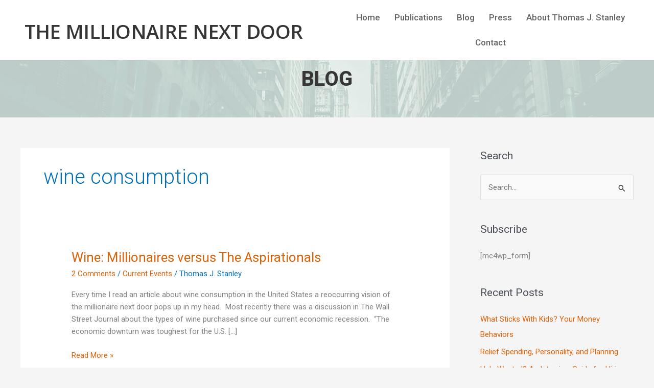

--- FILE ---
content_type: text/html; charset=utf-8
request_url: https://www.google.com/recaptcha/enterprise/anchor?ar=1&k=6LdGZJsoAAAAAIwMJHRwqiAHA6A_6ZP6bTYpbgSX&co=aHR0cHM6Ly90aGVtaWxsaW9uYWlyZW5leHRkb29yLmNvbTo0NDM.&hl=en&v=PoyoqOPhxBO7pBk68S4YbpHZ&size=invisible&badge=inline&anchor-ms=20000&execute-ms=30000&cb=1yvego3l7x4n
body_size: 48790
content:
<!DOCTYPE HTML><html dir="ltr" lang="en"><head><meta http-equiv="Content-Type" content="text/html; charset=UTF-8">
<meta http-equiv="X-UA-Compatible" content="IE=edge">
<title>reCAPTCHA</title>
<style type="text/css">
/* cyrillic-ext */
@font-face {
  font-family: 'Roboto';
  font-style: normal;
  font-weight: 400;
  font-stretch: 100%;
  src: url(//fonts.gstatic.com/s/roboto/v48/KFO7CnqEu92Fr1ME7kSn66aGLdTylUAMa3GUBHMdazTgWw.woff2) format('woff2');
  unicode-range: U+0460-052F, U+1C80-1C8A, U+20B4, U+2DE0-2DFF, U+A640-A69F, U+FE2E-FE2F;
}
/* cyrillic */
@font-face {
  font-family: 'Roboto';
  font-style: normal;
  font-weight: 400;
  font-stretch: 100%;
  src: url(//fonts.gstatic.com/s/roboto/v48/KFO7CnqEu92Fr1ME7kSn66aGLdTylUAMa3iUBHMdazTgWw.woff2) format('woff2');
  unicode-range: U+0301, U+0400-045F, U+0490-0491, U+04B0-04B1, U+2116;
}
/* greek-ext */
@font-face {
  font-family: 'Roboto';
  font-style: normal;
  font-weight: 400;
  font-stretch: 100%;
  src: url(//fonts.gstatic.com/s/roboto/v48/KFO7CnqEu92Fr1ME7kSn66aGLdTylUAMa3CUBHMdazTgWw.woff2) format('woff2');
  unicode-range: U+1F00-1FFF;
}
/* greek */
@font-face {
  font-family: 'Roboto';
  font-style: normal;
  font-weight: 400;
  font-stretch: 100%;
  src: url(//fonts.gstatic.com/s/roboto/v48/KFO7CnqEu92Fr1ME7kSn66aGLdTylUAMa3-UBHMdazTgWw.woff2) format('woff2');
  unicode-range: U+0370-0377, U+037A-037F, U+0384-038A, U+038C, U+038E-03A1, U+03A3-03FF;
}
/* math */
@font-face {
  font-family: 'Roboto';
  font-style: normal;
  font-weight: 400;
  font-stretch: 100%;
  src: url(//fonts.gstatic.com/s/roboto/v48/KFO7CnqEu92Fr1ME7kSn66aGLdTylUAMawCUBHMdazTgWw.woff2) format('woff2');
  unicode-range: U+0302-0303, U+0305, U+0307-0308, U+0310, U+0312, U+0315, U+031A, U+0326-0327, U+032C, U+032F-0330, U+0332-0333, U+0338, U+033A, U+0346, U+034D, U+0391-03A1, U+03A3-03A9, U+03B1-03C9, U+03D1, U+03D5-03D6, U+03F0-03F1, U+03F4-03F5, U+2016-2017, U+2034-2038, U+203C, U+2040, U+2043, U+2047, U+2050, U+2057, U+205F, U+2070-2071, U+2074-208E, U+2090-209C, U+20D0-20DC, U+20E1, U+20E5-20EF, U+2100-2112, U+2114-2115, U+2117-2121, U+2123-214F, U+2190, U+2192, U+2194-21AE, U+21B0-21E5, U+21F1-21F2, U+21F4-2211, U+2213-2214, U+2216-22FF, U+2308-230B, U+2310, U+2319, U+231C-2321, U+2336-237A, U+237C, U+2395, U+239B-23B7, U+23D0, U+23DC-23E1, U+2474-2475, U+25AF, U+25B3, U+25B7, U+25BD, U+25C1, U+25CA, U+25CC, U+25FB, U+266D-266F, U+27C0-27FF, U+2900-2AFF, U+2B0E-2B11, U+2B30-2B4C, U+2BFE, U+3030, U+FF5B, U+FF5D, U+1D400-1D7FF, U+1EE00-1EEFF;
}
/* symbols */
@font-face {
  font-family: 'Roboto';
  font-style: normal;
  font-weight: 400;
  font-stretch: 100%;
  src: url(//fonts.gstatic.com/s/roboto/v48/KFO7CnqEu92Fr1ME7kSn66aGLdTylUAMaxKUBHMdazTgWw.woff2) format('woff2');
  unicode-range: U+0001-000C, U+000E-001F, U+007F-009F, U+20DD-20E0, U+20E2-20E4, U+2150-218F, U+2190, U+2192, U+2194-2199, U+21AF, U+21E6-21F0, U+21F3, U+2218-2219, U+2299, U+22C4-22C6, U+2300-243F, U+2440-244A, U+2460-24FF, U+25A0-27BF, U+2800-28FF, U+2921-2922, U+2981, U+29BF, U+29EB, U+2B00-2BFF, U+4DC0-4DFF, U+FFF9-FFFB, U+10140-1018E, U+10190-1019C, U+101A0, U+101D0-101FD, U+102E0-102FB, U+10E60-10E7E, U+1D2C0-1D2D3, U+1D2E0-1D37F, U+1F000-1F0FF, U+1F100-1F1AD, U+1F1E6-1F1FF, U+1F30D-1F30F, U+1F315, U+1F31C, U+1F31E, U+1F320-1F32C, U+1F336, U+1F378, U+1F37D, U+1F382, U+1F393-1F39F, U+1F3A7-1F3A8, U+1F3AC-1F3AF, U+1F3C2, U+1F3C4-1F3C6, U+1F3CA-1F3CE, U+1F3D4-1F3E0, U+1F3ED, U+1F3F1-1F3F3, U+1F3F5-1F3F7, U+1F408, U+1F415, U+1F41F, U+1F426, U+1F43F, U+1F441-1F442, U+1F444, U+1F446-1F449, U+1F44C-1F44E, U+1F453, U+1F46A, U+1F47D, U+1F4A3, U+1F4B0, U+1F4B3, U+1F4B9, U+1F4BB, U+1F4BF, U+1F4C8-1F4CB, U+1F4D6, U+1F4DA, U+1F4DF, U+1F4E3-1F4E6, U+1F4EA-1F4ED, U+1F4F7, U+1F4F9-1F4FB, U+1F4FD-1F4FE, U+1F503, U+1F507-1F50B, U+1F50D, U+1F512-1F513, U+1F53E-1F54A, U+1F54F-1F5FA, U+1F610, U+1F650-1F67F, U+1F687, U+1F68D, U+1F691, U+1F694, U+1F698, U+1F6AD, U+1F6B2, U+1F6B9-1F6BA, U+1F6BC, U+1F6C6-1F6CF, U+1F6D3-1F6D7, U+1F6E0-1F6EA, U+1F6F0-1F6F3, U+1F6F7-1F6FC, U+1F700-1F7FF, U+1F800-1F80B, U+1F810-1F847, U+1F850-1F859, U+1F860-1F887, U+1F890-1F8AD, U+1F8B0-1F8BB, U+1F8C0-1F8C1, U+1F900-1F90B, U+1F93B, U+1F946, U+1F984, U+1F996, U+1F9E9, U+1FA00-1FA6F, U+1FA70-1FA7C, U+1FA80-1FA89, U+1FA8F-1FAC6, U+1FACE-1FADC, U+1FADF-1FAE9, U+1FAF0-1FAF8, U+1FB00-1FBFF;
}
/* vietnamese */
@font-face {
  font-family: 'Roboto';
  font-style: normal;
  font-weight: 400;
  font-stretch: 100%;
  src: url(//fonts.gstatic.com/s/roboto/v48/KFO7CnqEu92Fr1ME7kSn66aGLdTylUAMa3OUBHMdazTgWw.woff2) format('woff2');
  unicode-range: U+0102-0103, U+0110-0111, U+0128-0129, U+0168-0169, U+01A0-01A1, U+01AF-01B0, U+0300-0301, U+0303-0304, U+0308-0309, U+0323, U+0329, U+1EA0-1EF9, U+20AB;
}
/* latin-ext */
@font-face {
  font-family: 'Roboto';
  font-style: normal;
  font-weight: 400;
  font-stretch: 100%;
  src: url(//fonts.gstatic.com/s/roboto/v48/KFO7CnqEu92Fr1ME7kSn66aGLdTylUAMa3KUBHMdazTgWw.woff2) format('woff2');
  unicode-range: U+0100-02BA, U+02BD-02C5, U+02C7-02CC, U+02CE-02D7, U+02DD-02FF, U+0304, U+0308, U+0329, U+1D00-1DBF, U+1E00-1E9F, U+1EF2-1EFF, U+2020, U+20A0-20AB, U+20AD-20C0, U+2113, U+2C60-2C7F, U+A720-A7FF;
}
/* latin */
@font-face {
  font-family: 'Roboto';
  font-style: normal;
  font-weight: 400;
  font-stretch: 100%;
  src: url(//fonts.gstatic.com/s/roboto/v48/KFO7CnqEu92Fr1ME7kSn66aGLdTylUAMa3yUBHMdazQ.woff2) format('woff2');
  unicode-range: U+0000-00FF, U+0131, U+0152-0153, U+02BB-02BC, U+02C6, U+02DA, U+02DC, U+0304, U+0308, U+0329, U+2000-206F, U+20AC, U+2122, U+2191, U+2193, U+2212, U+2215, U+FEFF, U+FFFD;
}
/* cyrillic-ext */
@font-face {
  font-family: 'Roboto';
  font-style: normal;
  font-weight: 500;
  font-stretch: 100%;
  src: url(//fonts.gstatic.com/s/roboto/v48/KFO7CnqEu92Fr1ME7kSn66aGLdTylUAMa3GUBHMdazTgWw.woff2) format('woff2');
  unicode-range: U+0460-052F, U+1C80-1C8A, U+20B4, U+2DE0-2DFF, U+A640-A69F, U+FE2E-FE2F;
}
/* cyrillic */
@font-face {
  font-family: 'Roboto';
  font-style: normal;
  font-weight: 500;
  font-stretch: 100%;
  src: url(//fonts.gstatic.com/s/roboto/v48/KFO7CnqEu92Fr1ME7kSn66aGLdTylUAMa3iUBHMdazTgWw.woff2) format('woff2');
  unicode-range: U+0301, U+0400-045F, U+0490-0491, U+04B0-04B1, U+2116;
}
/* greek-ext */
@font-face {
  font-family: 'Roboto';
  font-style: normal;
  font-weight: 500;
  font-stretch: 100%;
  src: url(//fonts.gstatic.com/s/roboto/v48/KFO7CnqEu92Fr1ME7kSn66aGLdTylUAMa3CUBHMdazTgWw.woff2) format('woff2');
  unicode-range: U+1F00-1FFF;
}
/* greek */
@font-face {
  font-family: 'Roboto';
  font-style: normal;
  font-weight: 500;
  font-stretch: 100%;
  src: url(//fonts.gstatic.com/s/roboto/v48/KFO7CnqEu92Fr1ME7kSn66aGLdTylUAMa3-UBHMdazTgWw.woff2) format('woff2');
  unicode-range: U+0370-0377, U+037A-037F, U+0384-038A, U+038C, U+038E-03A1, U+03A3-03FF;
}
/* math */
@font-face {
  font-family: 'Roboto';
  font-style: normal;
  font-weight: 500;
  font-stretch: 100%;
  src: url(//fonts.gstatic.com/s/roboto/v48/KFO7CnqEu92Fr1ME7kSn66aGLdTylUAMawCUBHMdazTgWw.woff2) format('woff2');
  unicode-range: U+0302-0303, U+0305, U+0307-0308, U+0310, U+0312, U+0315, U+031A, U+0326-0327, U+032C, U+032F-0330, U+0332-0333, U+0338, U+033A, U+0346, U+034D, U+0391-03A1, U+03A3-03A9, U+03B1-03C9, U+03D1, U+03D5-03D6, U+03F0-03F1, U+03F4-03F5, U+2016-2017, U+2034-2038, U+203C, U+2040, U+2043, U+2047, U+2050, U+2057, U+205F, U+2070-2071, U+2074-208E, U+2090-209C, U+20D0-20DC, U+20E1, U+20E5-20EF, U+2100-2112, U+2114-2115, U+2117-2121, U+2123-214F, U+2190, U+2192, U+2194-21AE, U+21B0-21E5, U+21F1-21F2, U+21F4-2211, U+2213-2214, U+2216-22FF, U+2308-230B, U+2310, U+2319, U+231C-2321, U+2336-237A, U+237C, U+2395, U+239B-23B7, U+23D0, U+23DC-23E1, U+2474-2475, U+25AF, U+25B3, U+25B7, U+25BD, U+25C1, U+25CA, U+25CC, U+25FB, U+266D-266F, U+27C0-27FF, U+2900-2AFF, U+2B0E-2B11, U+2B30-2B4C, U+2BFE, U+3030, U+FF5B, U+FF5D, U+1D400-1D7FF, U+1EE00-1EEFF;
}
/* symbols */
@font-face {
  font-family: 'Roboto';
  font-style: normal;
  font-weight: 500;
  font-stretch: 100%;
  src: url(//fonts.gstatic.com/s/roboto/v48/KFO7CnqEu92Fr1ME7kSn66aGLdTylUAMaxKUBHMdazTgWw.woff2) format('woff2');
  unicode-range: U+0001-000C, U+000E-001F, U+007F-009F, U+20DD-20E0, U+20E2-20E4, U+2150-218F, U+2190, U+2192, U+2194-2199, U+21AF, U+21E6-21F0, U+21F3, U+2218-2219, U+2299, U+22C4-22C6, U+2300-243F, U+2440-244A, U+2460-24FF, U+25A0-27BF, U+2800-28FF, U+2921-2922, U+2981, U+29BF, U+29EB, U+2B00-2BFF, U+4DC0-4DFF, U+FFF9-FFFB, U+10140-1018E, U+10190-1019C, U+101A0, U+101D0-101FD, U+102E0-102FB, U+10E60-10E7E, U+1D2C0-1D2D3, U+1D2E0-1D37F, U+1F000-1F0FF, U+1F100-1F1AD, U+1F1E6-1F1FF, U+1F30D-1F30F, U+1F315, U+1F31C, U+1F31E, U+1F320-1F32C, U+1F336, U+1F378, U+1F37D, U+1F382, U+1F393-1F39F, U+1F3A7-1F3A8, U+1F3AC-1F3AF, U+1F3C2, U+1F3C4-1F3C6, U+1F3CA-1F3CE, U+1F3D4-1F3E0, U+1F3ED, U+1F3F1-1F3F3, U+1F3F5-1F3F7, U+1F408, U+1F415, U+1F41F, U+1F426, U+1F43F, U+1F441-1F442, U+1F444, U+1F446-1F449, U+1F44C-1F44E, U+1F453, U+1F46A, U+1F47D, U+1F4A3, U+1F4B0, U+1F4B3, U+1F4B9, U+1F4BB, U+1F4BF, U+1F4C8-1F4CB, U+1F4D6, U+1F4DA, U+1F4DF, U+1F4E3-1F4E6, U+1F4EA-1F4ED, U+1F4F7, U+1F4F9-1F4FB, U+1F4FD-1F4FE, U+1F503, U+1F507-1F50B, U+1F50D, U+1F512-1F513, U+1F53E-1F54A, U+1F54F-1F5FA, U+1F610, U+1F650-1F67F, U+1F687, U+1F68D, U+1F691, U+1F694, U+1F698, U+1F6AD, U+1F6B2, U+1F6B9-1F6BA, U+1F6BC, U+1F6C6-1F6CF, U+1F6D3-1F6D7, U+1F6E0-1F6EA, U+1F6F0-1F6F3, U+1F6F7-1F6FC, U+1F700-1F7FF, U+1F800-1F80B, U+1F810-1F847, U+1F850-1F859, U+1F860-1F887, U+1F890-1F8AD, U+1F8B0-1F8BB, U+1F8C0-1F8C1, U+1F900-1F90B, U+1F93B, U+1F946, U+1F984, U+1F996, U+1F9E9, U+1FA00-1FA6F, U+1FA70-1FA7C, U+1FA80-1FA89, U+1FA8F-1FAC6, U+1FACE-1FADC, U+1FADF-1FAE9, U+1FAF0-1FAF8, U+1FB00-1FBFF;
}
/* vietnamese */
@font-face {
  font-family: 'Roboto';
  font-style: normal;
  font-weight: 500;
  font-stretch: 100%;
  src: url(//fonts.gstatic.com/s/roboto/v48/KFO7CnqEu92Fr1ME7kSn66aGLdTylUAMa3OUBHMdazTgWw.woff2) format('woff2');
  unicode-range: U+0102-0103, U+0110-0111, U+0128-0129, U+0168-0169, U+01A0-01A1, U+01AF-01B0, U+0300-0301, U+0303-0304, U+0308-0309, U+0323, U+0329, U+1EA0-1EF9, U+20AB;
}
/* latin-ext */
@font-face {
  font-family: 'Roboto';
  font-style: normal;
  font-weight: 500;
  font-stretch: 100%;
  src: url(//fonts.gstatic.com/s/roboto/v48/KFO7CnqEu92Fr1ME7kSn66aGLdTylUAMa3KUBHMdazTgWw.woff2) format('woff2');
  unicode-range: U+0100-02BA, U+02BD-02C5, U+02C7-02CC, U+02CE-02D7, U+02DD-02FF, U+0304, U+0308, U+0329, U+1D00-1DBF, U+1E00-1E9F, U+1EF2-1EFF, U+2020, U+20A0-20AB, U+20AD-20C0, U+2113, U+2C60-2C7F, U+A720-A7FF;
}
/* latin */
@font-face {
  font-family: 'Roboto';
  font-style: normal;
  font-weight: 500;
  font-stretch: 100%;
  src: url(//fonts.gstatic.com/s/roboto/v48/KFO7CnqEu92Fr1ME7kSn66aGLdTylUAMa3yUBHMdazQ.woff2) format('woff2');
  unicode-range: U+0000-00FF, U+0131, U+0152-0153, U+02BB-02BC, U+02C6, U+02DA, U+02DC, U+0304, U+0308, U+0329, U+2000-206F, U+20AC, U+2122, U+2191, U+2193, U+2212, U+2215, U+FEFF, U+FFFD;
}
/* cyrillic-ext */
@font-face {
  font-family: 'Roboto';
  font-style: normal;
  font-weight: 900;
  font-stretch: 100%;
  src: url(//fonts.gstatic.com/s/roboto/v48/KFO7CnqEu92Fr1ME7kSn66aGLdTylUAMa3GUBHMdazTgWw.woff2) format('woff2');
  unicode-range: U+0460-052F, U+1C80-1C8A, U+20B4, U+2DE0-2DFF, U+A640-A69F, U+FE2E-FE2F;
}
/* cyrillic */
@font-face {
  font-family: 'Roboto';
  font-style: normal;
  font-weight: 900;
  font-stretch: 100%;
  src: url(//fonts.gstatic.com/s/roboto/v48/KFO7CnqEu92Fr1ME7kSn66aGLdTylUAMa3iUBHMdazTgWw.woff2) format('woff2');
  unicode-range: U+0301, U+0400-045F, U+0490-0491, U+04B0-04B1, U+2116;
}
/* greek-ext */
@font-face {
  font-family: 'Roboto';
  font-style: normal;
  font-weight: 900;
  font-stretch: 100%;
  src: url(//fonts.gstatic.com/s/roboto/v48/KFO7CnqEu92Fr1ME7kSn66aGLdTylUAMa3CUBHMdazTgWw.woff2) format('woff2');
  unicode-range: U+1F00-1FFF;
}
/* greek */
@font-face {
  font-family: 'Roboto';
  font-style: normal;
  font-weight: 900;
  font-stretch: 100%;
  src: url(//fonts.gstatic.com/s/roboto/v48/KFO7CnqEu92Fr1ME7kSn66aGLdTylUAMa3-UBHMdazTgWw.woff2) format('woff2');
  unicode-range: U+0370-0377, U+037A-037F, U+0384-038A, U+038C, U+038E-03A1, U+03A3-03FF;
}
/* math */
@font-face {
  font-family: 'Roboto';
  font-style: normal;
  font-weight: 900;
  font-stretch: 100%;
  src: url(//fonts.gstatic.com/s/roboto/v48/KFO7CnqEu92Fr1ME7kSn66aGLdTylUAMawCUBHMdazTgWw.woff2) format('woff2');
  unicode-range: U+0302-0303, U+0305, U+0307-0308, U+0310, U+0312, U+0315, U+031A, U+0326-0327, U+032C, U+032F-0330, U+0332-0333, U+0338, U+033A, U+0346, U+034D, U+0391-03A1, U+03A3-03A9, U+03B1-03C9, U+03D1, U+03D5-03D6, U+03F0-03F1, U+03F4-03F5, U+2016-2017, U+2034-2038, U+203C, U+2040, U+2043, U+2047, U+2050, U+2057, U+205F, U+2070-2071, U+2074-208E, U+2090-209C, U+20D0-20DC, U+20E1, U+20E5-20EF, U+2100-2112, U+2114-2115, U+2117-2121, U+2123-214F, U+2190, U+2192, U+2194-21AE, U+21B0-21E5, U+21F1-21F2, U+21F4-2211, U+2213-2214, U+2216-22FF, U+2308-230B, U+2310, U+2319, U+231C-2321, U+2336-237A, U+237C, U+2395, U+239B-23B7, U+23D0, U+23DC-23E1, U+2474-2475, U+25AF, U+25B3, U+25B7, U+25BD, U+25C1, U+25CA, U+25CC, U+25FB, U+266D-266F, U+27C0-27FF, U+2900-2AFF, U+2B0E-2B11, U+2B30-2B4C, U+2BFE, U+3030, U+FF5B, U+FF5D, U+1D400-1D7FF, U+1EE00-1EEFF;
}
/* symbols */
@font-face {
  font-family: 'Roboto';
  font-style: normal;
  font-weight: 900;
  font-stretch: 100%;
  src: url(//fonts.gstatic.com/s/roboto/v48/KFO7CnqEu92Fr1ME7kSn66aGLdTylUAMaxKUBHMdazTgWw.woff2) format('woff2');
  unicode-range: U+0001-000C, U+000E-001F, U+007F-009F, U+20DD-20E0, U+20E2-20E4, U+2150-218F, U+2190, U+2192, U+2194-2199, U+21AF, U+21E6-21F0, U+21F3, U+2218-2219, U+2299, U+22C4-22C6, U+2300-243F, U+2440-244A, U+2460-24FF, U+25A0-27BF, U+2800-28FF, U+2921-2922, U+2981, U+29BF, U+29EB, U+2B00-2BFF, U+4DC0-4DFF, U+FFF9-FFFB, U+10140-1018E, U+10190-1019C, U+101A0, U+101D0-101FD, U+102E0-102FB, U+10E60-10E7E, U+1D2C0-1D2D3, U+1D2E0-1D37F, U+1F000-1F0FF, U+1F100-1F1AD, U+1F1E6-1F1FF, U+1F30D-1F30F, U+1F315, U+1F31C, U+1F31E, U+1F320-1F32C, U+1F336, U+1F378, U+1F37D, U+1F382, U+1F393-1F39F, U+1F3A7-1F3A8, U+1F3AC-1F3AF, U+1F3C2, U+1F3C4-1F3C6, U+1F3CA-1F3CE, U+1F3D4-1F3E0, U+1F3ED, U+1F3F1-1F3F3, U+1F3F5-1F3F7, U+1F408, U+1F415, U+1F41F, U+1F426, U+1F43F, U+1F441-1F442, U+1F444, U+1F446-1F449, U+1F44C-1F44E, U+1F453, U+1F46A, U+1F47D, U+1F4A3, U+1F4B0, U+1F4B3, U+1F4B9, U+1F4BB, U+1F4BF, U+1F4C8-1F4CB, U+1F4D6, U+1F4DA, U+1F4DF, U+1F4E3-1F4E6, U+1F4EA-1F4ED, U+1F4F7, U+1F4F9-1F4FB, U+1F4FD-1F4FE, U+1F503, U+1F507-1F50B, U+1F50D, U+1F512-1F513, U+1F53E-1F54A, U+1F54F-1F5FA, U+1F610, U+1F650-1F67F, U+1F687, U+1F68D, U+1F691, U+1F694, U+1F698, U+1F6AD, U+1F6B2, U+1F6B9-1F6BA, U+1F6BC, U+1F6C6-1F6CF, U+1F6D3-1F6D7, U+1F6E0-1F6EA, U+1F6F0-1F6F3, U+1F6F7-1F6FC, U+1F700-1F7FF, U+1F800-1F80B, U+1F810-1F847, U+1F850-1F859, U+1F860-1F887, U+1F890-1F8AD, U+1F8B0-1F8BB, U+1F8C0-1F8C1, U+1F900-1F90B, U+1F93B, U+1F946, U+1F984, U+1F996, U+1F9E9, U+1FA00-1FA6F, U+1FA70-1FA7C, U+1FA80-1FA89, U+1FA8F-1FAC6, U+1FACE-1FADC, U+1FADF-1FAE9, U+1FAF0-1FAF8, U+1FB00-1FBFF;
}
/* vietnamese */
@font-face {
  font-family: 'Roboto';
  font-style: normal;
  font-weight: 900;
  font-stretch: 100%;
  src: url(//fonts.gstatic.com/s/roboto/v48/KFO7CnqEu92Fr1ME7kSn66aGLdTylUAMa3OUBHMdazTgWw.woff2) format('woff2');
  unicode-range: U+0102-0103, U+0110-0111, U+0128-0129, U+0168-0169, U+01A0-01A1, U+01AF-01B0, U+0300-0301, U+0303-0304, U+0308-0309, U+0323, U+0329, U+1EA0-1EF9, U+20AB;
}
/* latin-ext */
@font-face {
  font-family: 'Roboto';
  font-style: normal;
  font-weight: 900;
  font-stretch: 100%;
  src: url(//fonts.gstatic.com/s/roboto/v48/KFO7CnqEu92Fr1ME7kSn66aGLdTylUAMa3KUBHMdazTgWw.woff2) format('woff2');
  unicode-range: U+0100-02BA, U+02BD-02C5, U+02C7-02CC, U+02CE-02D7, U+02DD-02FF, U+0304, U+0308, U+0329, U+1D00-1DBF, U+1E00-1E9F, U+1EF2-1EFF, U+2020, U+20A0-20AB, U+20AD-20C0, U+2113, U+2C60-2C7F, U+A720-A7FF;
}
/* latin */
@font-face {
  font-family: 'Roboto';
  font-style: normal;
  font-weight: 900;
  font-stretch: 100%;
  src: url(//fonts.gstatic.com/s/roboto/v48/KFO7CnqEu92Fr1ME7kSn66aGLdTylUAMa3yUBHMdazQ.woff2) format('woff2');
  unicode-range: U+0000-00FF, U+0131, U+0152-0153, U+02BB-02BC, U+02C6, U+02DA, U+02DC, U+0304, U+0308, U+0329, U+2000-206F, U+20AC, U+2122, U+2191, U+2193, U+2212, U+2215, U+FEFF, U+FFFD;
}

</style>
<link rel="stylesheet" type="text/css" href="https://www.gstatic.com/recaptcha/releases/PoyoqOPhxBO7pBk68S4YbpHZ/styles__ltr.css">
<script nonce="9Mat4vKFFydoyDEnSe06DA" type="text/javascript">window['__recaptcha_api'] = 'https://www.google.com/recaptcha/enterprise/';</script>
<script type="text/javascript" src="https://www.gstatic.com/recaptcha/releases/PoyoqOPhxBO7pBk68S4YbpHZ/recaptcha__en.js" nonce="9Mat4vKFFydoyDEnSe06DA">
      
    </script></head>
<body><div id="rc-anchor-alert" class="rc-anchor-alert">This reCAPTCHA is for testing purposes only. Please report to the site admin if you are seeing this.</div>
<input type="hidden" id="recaptcha-token" value="[base64]">
<script type="text/javascript" nonce="9Mat4vKFFydoyDEnSe06DA">
      recaptcha.anchor.Main.init("[\x22ainput\x22,[\x22bgdata\x22,\x22\x22,\[base64]/[base64]/[base64]/KE4oMTI0LHYsdi5HKSxMWihsLHYpKTpOKDEyNCx2LGwpLFYpLHYpLFQpKSxGKDE3MSx2KX0scjc9ZnVuY3Rpb24obCl7cmV0dXJuIGx9LEM9ZnVuY3Rpb24obCxWLHYpe04odixsLFYpLFZbYWtdPTI3OTZ9LG49ZnVuY3Rpb24obCxWKXtWLlg9KChWLlg/[base64]/[base64]/[base64]/[base64]/[base64]/[base64]/[base64]/[base64]/[base64]/[base64]/[base64]\\u003d\x22,\[base64]\x22,\[base64]/woPDqsODwoQnwq7DosKhwrbCicKyVT4MwqzChlHDgVAiwqvCt8KjwpY/J8KJw5dcLMKqwrMMDcKvwqDCpcKVZsOkFcKTw4nCnUrDmsKnw6onW8ORKsK/[base64]/Cg8KLGcKzJUHDgsOaV8O9asKCU1XDgTvCvMOzWW82bsOpR8KBwrnDvFvDo2USwrTDlMOXX8OFw43Cj2HDvcOTw6vDicKOPsO+wpfDrwRFw4xGM8Kjw6/[base64]/WArCicKnwoIBwrB3wqrClMKIw5rDimBzazB6w7JFG3gFRCPDgcKKwqt4QGlWc0Ebwr3CnHXDqXzDlhbCpj/[base64]/w7bCoMKqYsKNN8KgwoANwo/DlWjDscKzTyQ5P1bDhMKbP8OwwpzDlcK0RifCmznComFCw6LCtMOCw6oTw6LCnVvDjVDDtSNieVwyA8KsYMOdGcOLwqU1wqErAybDlzAVw4N/LWvCvsOdwqZtRMKSwqMlTn5Owrl7w70KEMK0fDvCllkERMO/MhA7QcKIwo04w4XDqcONUwvDtSfDhDzCv8K3OlrCssOGw5PDiEnCnsOBwrXDmS57w4HCq8OTOTxMwps+w4BcHBLCoGpjCcOtwo58wr3Dlj1QwqBIUsOeSMKEwpbCr8K5w6PDoEQGwod5wp7CpMKrwrHDsmbDuMOIMcKgwoPCuBpDensKJj/[base64]/CoAg+w54EccOUwq9dwqJaw7jDrcOxEmnColTCnjJnwpoOIcOqwpTDpMOgdsOrw4/Cm8Kow75XCwrDqsK8w5HCmMOtYEfDiFNwwpTDjjU4w7PCpl7CulV/R0dhcMKLOR1GfFHDv0LClcOlw6rCqcOoCR7Cr0PDoyM8bnfCrsOww6QGw4gbwq4qwrZ8T0PDlmbDu8O2YsO+KcKbajgKwrnCrlsYw6vCkljCmMOFd8OCay/CnsO/wpvDtMK0w7gkw6PCrsOgwpPCmHxFwrZeCljDpsK/[base64]/[base64]/DtMKQTsK3GsK+w5NmPMONaELDp8KdBSfDpMOxwq/[base64]/QCAUw4/DlGdSwr7CpMKeUk86acO4YDDDscOywr3DsicHOcKuNyXDv8K9Y1oVbsOVOmJvw4bDvUYVw7NFEVnDqcKZwoPDu8Kew4bDusOoUsONw4PClMKRU8O3w5HDlMKDwrfDgXgWfcOowrbDscOXw6UyER5cV8KMwp7CiyYsw7Nzw5DCqxZ9wq/CgEfChMKbwqTDosOBwqzDisKhdcKcfsKxZMKcwqVbwpNVwrFyw7fCu8KAw5EmYsK7YUzCvCPCsifDn8K1wqLCj0nCkMKuKDVRXAnDpy3DqsOQX8K6XV/Do8KiQVBwR8OMXwLCrMK7EsOcw7ZnQ0McwqvDp8Kxwq7Dug4+wpzCtsKpHsKXHsOMVBfDuUVpcTjDpk/CqUHDsCwSwrxFY8OLw7hGL8KTZsKuAsOWwoJmHjTDgcKiw4ZxKsO/w5ofwrbCljMuw7vDnRMbTyZGUifCpcK5wrZ1wp3DgMKOw54kw5fDkWwDw7YKasKNccO+d8KswpjCjcKaJBzCiks5wqowwrg0w4Ufw5t/bcOGw5vCqgM3GsOhBT/[base64]/ChgRabcOzWGTDh8KmG8KiY8KEw59Mw44RbcOaM8OnJcOLw4TDkcO1w4nChcOyCjbCjMKywq0hw5nDvw1dwr4uwqrDnQUmwrXCiGNfwqzDmcKOcyR7A8Kzw4pFMk/Dh1TDg8KdwoUawr/CgHXDlMKXw5AxcSYzwrkOwrvCg8K7b8O7wq/DiMKewqwYw6LCqcKHwr9Pd8O+w6cpw6DDlBgRHloew7/DniUUw5LCrcOkHcOJwpdsMsO4SsO5wro3wrTDmMOiwozDhUPDkB3DlHPDrz7CmsOFZGXDsMOGw5BKZUnDpCLCgmfDvijDjAAcwp3CucK4IkEZwo8Aw4rDjMOOwowEDMKhSMOWw68wwrpQXcKUw6HDgcO0w7tPWsObRDLCmAHDj8K/[base64]/CvsOdwpfCvsO+wr9zF8KrCDvCkzJswpcAw4hyGMKeEi5UDCrCjcOKFD5MQ3olwq9eworDvR3DgWRswrdjAMO/GMK3wq5PY8KBI3sxwq3CoMKBTsOdwprDol16HMK1w4rChMOsdHbDvcOocMOAw77ClsKUNcObWMOywp3Dkn8rwpUawpHDglBaaMKzYgRHwqPCvA7CncOpeMKIHsObw7/DgMOOZMO1w7jDp8Oxwq4QJVUqwpPDiMKuw6RRQsOhdMK6wqd8dMKtwoxxw6fCuMONQMOdw6jCs8K6DHDCmzjDu8KMw67CtcKAQ25THsO9c8Ojwo4EwoQtCloxJzRqwrrCklvCocO4Tg/DknXCvmYacVbDmwUwA8K+QsOVHUnCq1nDlMKowqR3wpNXGDLClMKYw6YxAHLChQzDlnYkIsKuwoHChjZNw6rDmsO+Km5qw7bDrcKrFmDCqj1Ww4lSUsORV8Knw7zChQDDk8KBw7nCrcKjwrQveMOew4vDqw42w7/CkMOReBLCtS4ZJhjCk1jDi8Oiw7RPLDvCllfDtsOGwpEiwo7DlHrDsCMEwqbDuiDCgsOpEF8lA0vCthHDosOVwp7CgMKYa1PCi3nDg8OlSsOAw5zCkgUQw4QTJcK7NiJaSsOLw7AOwq7Dp2FxdMKpIghww6/DssKswonDn8Krwp3Dp8KAw5IwD8O4w5VbwoTChMKxC083w5bCmMK1wonCpcOhfcKow6oWd1Now5k2woFQJHR5w6M7XsKwwqQVAiTDpB4iWHjChcOaw7nDjsOzw7JGMU/CtzrCtyXDusOOLC7Cuy3CucK7woppwqfDj8KvbsK9wrEZPxV4wpXDv8KDdARFOMOcO8OVBlPCm8O0woJqDsOSMDVIw5rDusOwacOzwoXCm2fCuXp1dAx8JXLDn8KAwpHCqVo9eMO9McOWw7fDsMOzDMO1w6oNKsOXwqpgwokWwq/ChMK7V8Kkwr3Dv8OsHcOdw7/CmsOww5XDrRDDrQNGwq55DcK5w4DChsKMYcK/w5zDgMO8Jwc9w6DDvMOjGsKYY8KswpxSUsO7NMKPw45MXcKDWBZ1wp/[base64]/w6vDlw3DvMKuwpRhwpbDpcKmw4olwpEWwqDChBjChcOPHkgVZMKuOSUgMcOswrHCksOAw5PCpMKSw63CisK6d0rDpMOfwpXDlcO+OAkDw5ZiciZdIMOdGMOAWMKjwpVww75DNQ0SwoXDqV9QwqoPwrXCtUEhwr3DgcOJwoHDon1PaCchan/Dj8OkNCglw55yXcOBw6xXdsOqcsKDw4zDjHzDoMKLw47DtgRdwqDDjz/CvMKDPMK2w5XCgjp3w6VcQcOew4NhXm7ChWkaT8Oywr7Cq8OKw47Ds18pwr4keBjDqwrDqXHDosOqSj0fw4bDrMO7w7rCv8Kzwq/CqsO6KR7CiMOcw4TCsFYlwrvCrV3DscOwd8Kzw6XCiMKMV2/Drk/CicK4F8KqwojDon5iw7DCv8Klwr5TEsOUFxrCsMOndl1Wwp3CpwRHGsOBwqV8PcKyw5Zaw4okw4gbw6gvd8Kgw6vCmcKewrrDhsKtdEPDrjrDkE/CnUsVwq7CujESZ8KWw6h3Y8K7PgwkDCZDCcOywo7DvcK5w6fCvsKLVcOBS0Y+McKAPHUIw4rDocOcw5/Cs8OAw7wcwqxKKcOFwqbDjwbDjTs/w49Iw5ttwqHCt0kiEFNNwqJ+w7fCjcKwdlI6VMKiw5lrHnIEw7JRw5NTEGkHw5nDuX/DgxU1TcKPNkrCuMO3JGBRMFjDocOLwqXClBENUMO/[base64]/CjV5qw7HDhSMSTsKOVQ80DcKmw4ZTwpFSw7HDl8OhCGlwwpwHbsOrwpJdw5/Crm3CoEHCqHtiwojChktswp1RKRbCoFLDvMKjPMOEWAAXUsK5XsOaPmPDqSHCp8KmXjbDr8OYw6LChQcSeMOOO8Ojw6IDRMOQw6vCphFsw7PCgMKEYw7DmSzCkcK1w6fDqDDDiU15d8KXCyDDl2XCv8OUw55YfMKGbDg/ScK/[base64]/[base64]/[base64]/[base64]/CisOjwq9pb8KswpnDo3/CgcKnwpjCmlRbwpRAw7bCjsKjw5LDjGLDmT0KwqnCv8Kiw7MEw5/[base64]/CjxFkwpvCln/CpyjCn8OEw5ocwoQbPGweG8OIw63ClEgWwqjCihZswozCs3Urw5Mlw59Rw5Ndwp7CtMKffcOBwqlqOkNxw6LCn1nCvcKyZkxtwrPCtBoVFcKiNAc7RzFhG8KKwp7CucKYIMK2w4DDmkLCmAbCpnUPwpXDr3/CnjvDpcKKXUcAwrfCoTzDvCfCqsKCfilzUsOsw7ZxD03Dk8Kiw7jCvsKab8OHwrUYQDMVYy3DuyLCvcOCP8KzbibCkDZVbsKpwrFuw6RfwprCvMOPwrXCj8KSD8OwfQvDtMKbwpPDuFE8wpFsUcKiw7lXfcKqGnjDj37CmwA8C8K8V3zDlcKxwq/CkTLDviTClsKCS2lMwqLCnyPCoGPCpCJwM8KBQsO4CUfDpsOCwoLDoMK+cy7CmXASK8ObFcOHwqhyw7PCgMOmMcOgw4jCtRTClDnCuFcKeMKcXQE4w7XCoF9AU8OFw6LCknfDsjpNwpR6wr5jGk/CqkbDvE/DoivChHfDpwTCgMOPwqQow7EBw7jCi2BowqBUwr/CuiLClsKzw73ChcOKeMOTw75GIk8twq/[base64]/CuhoKYMKYwq8ew5UnFMKfwr/DnsKTeQvCjhkpSS7CusOwMMKZwrTDhhfCgnUWQ8KNw55Pw5J4HQQ4w5TDhsK+R8O8UMK2wo5dw67Do0fDosK6OyrDlwrCtsOYw5F/[base64]/DvRrCqsO3dULDocKSwoHDvcKww6nDhcOUOAvDnS7DisOMwpXCp8OXQcOMw6jDtUU3KR0eeMOjcFFnJcO2GMKpUEtswrzCkMO9a8KJQEQnwqzDgXYPw5McDsOvwo/Cj1Ryw5AgK8Oyw7DCicO4wo/CisKNK8ObcQgQUiLCp8OMwrkcwq8zE0Ryw6/[base64]/Cl0oQwr7Cq8Ouw7PCmMKyw4tbGiwiX0LCpCd7VMK3QXrDncK7Rwl1IcOrwpwRSwkNbMOUw67DtRvCuMOBGcOeasOxHMK+wphaYDoqCyQ1ciVowqDDq1otCAB/[base64]/[base64]/CssKBSsKwJ8KoMXsewqNuwqILdh/Dvkp+w4rCrXTCgUwyw4XDsz7DhAVRwrvDpyYww74ywqvDgQPCsj4pwovCs0xWOi1YRFrDjB8lKcOkVUPCpMOuWcOwwqV/C8KqwpnCjsOfwrTCgRvCmlY7MiZLDncmwrvDgDtfXgPCtWl6w7DCkcO8w4swHcO4wozDp0cwXMKeNRvCqVHDh2sIwp/CocKAPSJ3w4DDrRHDosKOYMKrw6tKwr1Zw6teDMOzAcO4worDjsK5PBVdwobDr8Kyw74dVcOlwr/Cth/CoMOywrsTwojDhMKqwqrCp8KEw6LDmcOxw6dYw5fDrcODNnwwYcKDwrfCjsOOw44TJBFpwqd0bEvCoCDDiMO9w7rCiMO8fsKLQlDDmlgLwroqw7Z4wqvCkzzDpMORWj7Co2DDhcKmwq/DiDPDoGHCgMOVwo9FOA7Cm3EQwppEwrVUw4JAJsOxCRhzw6/[base64]/wr18bcOqXGw/OgfCuU7ChmU0VQ4gXQDDi8Kew4pxw6DDrsOAw5lSwpLCrMKLHABiwq7CnC3Cqn94cMKKd8KNwqPDmcKsworCicKgVRbDm8KgZ3PDii5vYmhpwrJDwoQmw6/CmsKlwrTDosKiwosPc2/DmG8yw4LCjsKVTD9Zw6daw4xdw7/CjMKLw6vDqMOQfDRJwqkMwqZBVynCpsKvw7Mkwqdjw69aahvDjsKIBQEdJQjCnMKiFMOhwo7DjsOqcMK5wpIsOcK5wrkzwr7CrsOpCGJDwqgqw55/w6Ilw6bDusOCUsK4wpF0ZAXCvmBaw4pIdR1Yw64rw4XDqcK6wovCkMKEwr8rwrBcOmfDisK0w5HDuE7CksORfMKsw57DhsKvX8OPTsOyWSvDscKqRHrDhsOyL8OabUXDt8O7bsOEw4x+d8K4w5TCmFtOwrE7QDQqwp/[base64]/KhrCjH3DicKvYnMPXg8cEiHCgsOLOMOGw7lTHsKiw5trGGTCtCzCo2vCmlPCssO3WhzDhcOEOcKvw4AkScKMPhHCkMKoMjp9dMKoOiJAw6h0VMK0bDTDmMOWwpPCgxFJecKNQTMRwqVRw5/CgcOWIsKKdcO5w4ELwrnDoMKaw4nDu1JfL8O+wqZiwp3Dml0Mw6HDlTjCqMKrwp84wo3DuTXDrANNw7NYaMKNw5/CoUzDmMKkwpvDu8O7w5cPLcOuw5UkGcKVXMKtRMKkwr7DtgpGw4RNemcFCGoTeTbDpcKTBCrDisOMT8OHw7/[base64]/Cj8KKwpTCmXXCkcKPw4PCik9zL3vDgTLDhMO0wrYrw7bDsncwwpLCuVB8w53CmG8eEMOHXMKlGMOFwolRw6TDlsOpHkDCmQnDvzjCvnjDk3/CgjvCignCrcO1HcKNPsK5KMKARVDCqHxEwrjCpWYxJGEXNRzDoUjChCbCtcK2ZEFEwrpfwq5/w4LCv8OrfnxLwq/Cg8Kew6HCl8OKwo/CjsOhJAXCtQc8MMKhwr3CtU8mwop/TjbCoCdSwqDCisKlZQ/CvcKsZ8OFw6nDizw+CMOrw6/CigFdHcO0w4gpw4JPw7PDvyHDriA1IMKCw60GwrEpw7ELYMOqVQ/DmMK0w6ogQMKwO8KtKkvDvsKVLgAsw5EBw4/CnsKyVynCn8OrE8Ota8OjO8OOWMKdOMOAwo/CuRJAw5FaVcO3KsKRw5BFwpdwJ8OzAMKKZcOqf8K6w4Z6AS/DqAbDgsOvwrTDgsOTT8Kfw43DpcKxw7ZXKcKbHMK5wrN+wrpuw7xhwoZwwpHDjsOYw4LCl2d6QMKXD8O/w4UIwq7DvsKiwoMXWH56w6bDkG5LLzzCtGtdGMKqw7UfwqrDmg1Xwp3DsxjDpsOSwpfDgcO/[base64]/Dpz3CuMKIQ1ZjwrDCmsK5w5M8NlBJw4DCmkDCk8K9w44nG8KtH8KwwoTDoS/CrsOGwoZaw4oSAMOqw40/R8KRw5fCk8KTwojCqGbDv8KBwqB0wpcXwqNzS8Orw6hYwovClTR+Cm3DhMO+w71/UCsnwobDghrCuMO6w5I1w77DsWvDkCpKcGHDt3zDv2QYEkHDoy/CkcK/wo3Cg8KIwr08RsOlfMK7w4zDiiDCsFvCnxjDpRjDonLClMOzw6ZQwrBGw4JLSgnCpsODwpvDt8KEw6TDpHzDmcK+w7JMIDEVwrIiwoE/QgfCkMO2w5Irw49SLRHDp8KHZsKgLH4iwrFzFWDCn8KPwqvDlsODfFnCtCvChsO8UMKpIMKxw4zCrsKPJWxJwqPCiMK/FcKRMjPDvFzCkcOIw7srG3LCnRzCtMOLwpvDmVovM8KQw7kswrotwpchTCJhGhAgw6HDvDcwLcK6wr1Iw5towq3CoMKhw5nCrC42wpMJwpEYYUoowpFcwoEBw7jDqBFPw43CpMOiwqZ8XsOjZMOGwq8/wprCih7DiMOWw5nDgcK/w6QDf8K5w4MDbcKHwrHDvMKMw4dIKMKVw7BTw7jCpXDClMKfwqQSA8KMVSVXwonDnsO9IMK5MQQ2J8ONwo9dUcKBUsKzw4UyKhQ2a8OaDMK3wp0gNMOJVMK0w6sJw4LCgx/DmMObwo/CqlzDvcKyP0fDvsOhIsKUHMKiw6TDhgRvM8K4wpvDmsOeDsOswr0ow5fCvD4Zw6wgR8K9wozCo8OSQ8OsRWfCmVASdwxVTCnCpRnCiMKqeHUdwrvDnGFwwrLDt8KDw7vCoMOqGGXCjhHDhz/DnG1SOsOxOzIuwoTDg8O4KMKGPnsvFMKrw6Uww5HDpcKZdsK2KH3DjArDv8KfNsOyGMKew6MVw7LCshkuAMKxw40IwptOw4xEwph8w7UNw7nDicKrWmrDq3V7bQfDklbCujJkXigqwqAywqzDsMKKwrQhRMKpa09EYcKVEMKScsO9wo8mwqwKd8ORRB5pwofCi8Kawq/DoDMJaG/CkAxhEsKGazTCiljDtl7DuMKzfcOlw5bCg8ONA8OYdUDCuMOlwrp4wrFMZ8O/[base64]/DrXzCm2EDFcOfWW/DisOUN0/[base64]/[base64]/[base64]/DjytddcOJwo/Ds8Orw4nDssO6TsOOwqPDi8OCw7DDvQpgXcOfQ1jDjcKBw54Qwr/[base64]/DhizDjFzDr8Kdwr50wrrDg8OKelxmVsKbw6jDjHrDtALCtB3DrMOrBRAdOBgQH1Z6wqJSw6Rdwo/DmMKpw5JWwoHDnWjCkCTDqBAZWMKHMCQMDsKeAsOuwr7DqMKcYGxlw7jDu8KNwpxuw4HDkMKOUUzDv8KDVSfDjFE+wr8uecKjfUBjw7knwrI5wrDDsm/Cjgtzw6rDjcKZw7hzcsOWwrvDmcKewp7DmVfCvidScRrCq8O9fiI4wqEFw4tcw6nDrAt2EMKsYmk3ZlvCl8KrwrHDg2pLwrIdLEYRLTthw6gICTIIw6VXw7E3IxxBwoXDocKiw6/CncKTwqBDLcOEw7zCsMKYNlnDlFrClcOJGMKWX8OFw7TCl8KtWwFuc1HCk18rE8OgRMOGZ2Y8WWUIw6pDwqvCksK6Qjk0CMKUwqrDm8KYDcO0wp/[base64]/w7RgwoPDuBrChsK0w6LCoGDCmMKiBsK8EcOyQD3ChsKlaMKcFm16wq1twr/DsFfDlcKcw4RIwqQudS1ywqXDgsOSw77DnMOVwq/DksKtw4AQwqpuZsKkYMOLwqLCssKcw7fDtsKQwpEpw7LDv3FLSmE3fcKyw4g0worCkEHDp0DDh8O3wpfDtTrDvMOEwpd8w5nDhHPDhA0Rw5h9JcKrNcK1J0/DpsKCwoUcYcKhCRAWTsKYwpAow7vCm1rDs8OOw5gIDngNw6k5Z2xlwqZ3YcO9BE/DgcK2ZUbCnMKaGMKxIUHDpR7CisOiw5DCocK/IQRVw6RxwptxI3FQHcOiFMKGwo/CvMO+d0nDscOVwoovwqobw6x/[base64]/DssOkMMKkUMKhw6PDhcKJNAxfI8Oxw7XCkVXCuVgwwrIfSsOtwoPCj8OiMy0Fa8O5wr7Dvmk0B8Oyw6/CmVrCq8OBw5BHJyYawoHCjnrCusO+wqcuwo7DnMKtwrfDt2tdO0bCvcKRJMKmwpbCrcK9wocww4rDr8KaYHfDgsKDcAHChcKxcDTCsS/CqMO0WwbClxfDg8Kiw4Nae8OLW8KZfsKKH0fDp8Oca8K9HMOnbMKqwpbDssKjXjV6w4vCi8OkFkjCrsOmQcKlIsOuw6xkwoJDQMKMw4/Do8OoS8OdJgDCv23CucOrwpAowo9bw5dsw4fDqF/DszfCmDjCsRLDmMO4fcOsworCisOCwqLDnMOuw5DDkn0lM8ODRH/[base64]/w4xVw7I7EMOMGcOMYsOQwoJoD8KyHWfCgErCmsKAwr0OF3zCnjvDjcK6bsOFScOQEcO5wqF3NsK1Ym8+GCLDqnfDjcOfw5R/FQfDsThyZRhPeyoyHsOIwqXCt8O/cMOoSEsuTVzCqsOsWMOuA8Kew6cMV8OqwopsG8KhwoEHMxgWOXgbVDw6T8O5F3zCmXrCgi84w6NEwpPCosOLM0cbw5ZmbcKww6DCo8Kuw7fCgMO9w7vDj8O5LsO/wrg6wr/DuETCgcKvcMOLecOHCxzDk0NgwqYwL8Ovw7LDvVd6w7gDaMK9Uj3DqcK7wp0RwonDkzNZwrvClwB4w4jCs2E7wodmwrpFOkLDkcO6HsK+wpMLw6nClcO/w4rDmVbCnsKQbMKdwrfDucKpWMO2wpvDs2jDiMOAF1nDvl09dMOhwoPCjsKhL0xCw6Vaw7UjGX86UcOPwpzDgcKwwozCqHPCrcOGw5VoGmnCvcKrSsOSwpnCuAg7wr3DjcOSw50zGMOLwr5JfsKjODjCgcOEJgLDjWTCjS/DjxzDlsKcw4ABwrXCtA9UIWFWw7jDvFzCliZ7PWARAsOKWcKebm7DhcOkN2kzUyHDlEvDksOIwrkww4vDksOmwq07w7dqw5fCr1jDocKiYFTCm3zCjWkSw4DDkcKfw6VrAcKjw5TCgVw8w6PCocKPwp4HwoPCnGR2F8OSST/Dp8KcO8OTw6QFw4cwOyPDosKFfGPCl2IZwqoLU8OwwqjDsjrCq8KDwoRXw7HDkxQ1woMFw5vDuDfDrlzDosOrw4PCiCPDjMKLw5/CrMKHwqY0w7fDkiFkfWtowo1md8O5YsKTdsOnwrB8FAXCoH7Dky/[base64]/CtxHCosKfwp0fN8OWwpTCtHEwS8KWOEvCjsO5VsO2w5QSw7dRw69dw4dAEcOjQz01wrB2wofCmsOwUCYIw6TCrk05AsK9w5PCk8OTw6pIFW3CmcKsaMO4GiTDlxrDllvCmcKlEDjDoi/CrgnDlMKNwpXDlW1JF3gcVC8JWMOlfcKWw7TCgnjDvGUVw5vCm0NnP0bDsy/[base64]/c15AwrHDuETCniRqw6bDlFzDsjVHw5PDkCfClyUjw4LCvnXDu8OaKsO/dsKGwqzCqD/CnMOUAMO2bGsLwprCrGrCicOqwrvChcKIe8OLw5LDqX9mSsKVw4fDlcOcYMOfw5TDsMKYPcKjw6phw6BbNC00XMOMAcK2wrRwwo0cwrp6C0V/I0TDqjPDpMKNwqQvw7FJwq7Dvnh5AG/[base64]/[base64]/DtSPDssOLCMO4bmrDv8OcPgzDisKFIzsyw4/Cpk/DgMOYw6zDr8KtwoIuw77DosO5QizChn7DkXsdwqEwwoHCkC9rw4rChD/CkilFw4/[base64]/w5FBXGVtw4N+w7MeQcKFcnvCkm7CiiMUw7PDusK6wp3ChcKvw7/DuS/CjknCgsKpYcKVw4HCuMKMIMK+w7XCpBd7wqkODMKBw45TwrJsworCmsKuM8Krw6A0wpoZGRLDrcO3w4bDphwBwrPDnsK7CsOQwos9wp/DnF/DssKyw4XCscKbMwXCkw3DvsOCw4lnwoLDvcKnwrluw585DWTDvXbCkVjDoMKIOsKqw5kYMxPDrsOAwqVRAyPDj8KQw6PDuyTCnsOww4fDjMOHbmd0VMKkAg7Cq8Kbw6MfNcK+w71Fwqw8wqbCtcOFMjjCncK3dwVPbsOCw6x/[base64]/Cu8OMJsO0wqXCgVUOwr3Cl8OPw6ZaJglbwrfDoMKgJTBiWGzDt8OowpbDkTQvPcKXwpPDjMOhwqrCicKePxjDmU3DnMO9NsOfw4hsKEsOPwfDhRlaw7XDtSkjUMK1w4/DmsO6AA0nwoAewoDDpQDDrkYXwrEoHcOAIjAiw6zDvmDDjgZ8YDvChU1iDsKqHMO7w4HDgk0qw7pyT8K9w4TDtcKRPcK0w77DvMKvw51/[base64]/VQXCsBshw7NJwq/Cvhx2DcOaEjk0wochacKdwrXDplPCiGTDnCvCisOqwrnDgsKeY8O3Wm0hw6Z1Vk9vTMOabHfDucKFLsKLw68EAzfDgGIuQXLCgsKKw5JwF8KbYRAKw7QMw4NRwowzw6zDjHDCt8Kdehs+MMKDScOQccOHQExhw7/DvWIQwoxjbDDDjMOswpkTBk01woN7woXCgMKJfMKvJH8cRVHCpcKeY8OxZMOpYFcmRkbDq8KUEsOKw5bDq3LDsVdAUUzDnAQXS1Y4w6DDgxnDtELDj2HCqMK/w4jDrMORRcONCcOtw5VxTUsdIcKyw6HDvMKRZMObcHdyAsO5w41rw4rDqkpkwojDmMO+wpoJw6h4wp3CiXHDsk3DuF3CpsKGS8KQXA9FwovDpVTDmTsIdHzCrCLCk8OiwoDDscO3RWEmwqDDnMKuY2/[base64]/[base64]/DrDPDlcKBwrTCgnfCuGHDtEktHMOsNmZjB2nDonxReXBfwpDCtcOhU25idmTCicKdwrx0IywYSyLCjcO7woXDtMKHw6XCs0zDnsOBw5jDhGhnw5vDl8Okw4XDtcOTXCXCm8K4w5t/wrxgwrjDqsKmw6x5w6Mvbx9cScOpXizCsQbCnsOADsOgPcOvwonDksOuNsOHw6puPcOvPWbCpgslw6wHB8OWfsKuKEIBw5ZXHcK2OkbDtsKnPw/Dt8K7B8ORf0zCvAItIAnDgj/DuSIbJcOEfj1Yw4LDkgnDrMO+wpEaw5pBwovDnMOYw6xcaUDDisOmwobDrzTDs8KDfcKhw7bDt2LCuEfDl8Ogw7vDrjtqPcO+PCnCjTDDqcO7w7TDrBUib1PDl0rDiMOXUMK8wrzDvTvDvlXCqAV3w77Cn8KoWXTCtBUCTyvDncOpXMKjEmnDjz/DjsKufMKuBcO/[base64]/Dv21fw6RMf8KXwrg3SzApw5kuScOmw7RzM8KVw7/[base64]/[base64]/wq8vw6HDtcOLBcK0w6rCgsK6dykCw6XCjXDCvhHCph7CgTTDqW3CnylYbGcJw5N0w5jDpxF9wqPCicKrwpHCr8Odw6QGwo4LR8OvwqJYdFYvw5chIsK2wqI/w44OBCMQwpM4JjjCqsOKZD5ywoTCpDTDt8Kfwo/CoMKQwrDDnsKQIsKHWcKOwpYkNAFGLyTCscOJTcObHsKYI8Kxw67DvRnCii7DgVFBTmlyG8KGZyrCrC/DnVPDmcOrLMOcLMODw6gTVEvCpMO7w4LDr8KHBMKxwp1Tw4jDmBnCvgJDPlN/[base64]/DmC/[base64]/w7rClMKrCsKPSsKAwq8OJypXw7DCpMK4w57CmsO+wokGbwJhCMOqOMKzwoBNa1JMwq57w43DuMOvw7gLwrPDiSFxwpTCm2UbwpfDuMOOWmvDkcO+wpoTw5/DvXbCpHnDlMOfw6FPwo/CkmzDuMOew7ILfMOgViPDmsKsw5NucMKFNMKMw5pHw6IAEMOZwq5Lw4YGKj7CiSE1wolTfx3CqQ5sNCzDhA/DmmILwokCwpfDnkkfecO5R8KMLxjCu8OJwpzCg1BawqPDm8OsJ8O+KsKYc34UwrDDssO6GMKmw7IEwqkgwp/DnD7CpVcsYl5tTcOBw5UpHMOnw5nCm8KCw4kaRSJIwqLCpTjCiMKlS0FPL3bClw/[base64]/DpAzDgx/Di8KtJUvDvQHCqAHDr0Buwr1ww5Jvwr/DiiUawqfConNsw7XDoRzCgknChhzDn8Kcw4Qsw73DrMKSSy/[base64]/wqxYMWbCgAYyw6PDgiXDksKnOMKSTsKuG8Ofw6QSwrzCo8OyDMKLwpLCrMOlf1cQwoIHwo3DhsOZS8OZwoNNw4XDncOKwp0KXlPCvMKbZcOuNsOhdUV/w79uMVFgwrLDlcKLwptjWsKMBsOQNMKHwpXDlVPDjhlTw53DqsOyw7/[base64]/DlyZ+VsOxEsKVWsKAwqjCgMOAX3pUTx7DlmcoaMOcBGTCty8Zwq7Di8OIScK7w57DmWjCusKEwrZNwql6TMKNw7rDi8OKw6BOwo/[base64]/O18HE2fCqsKCIcKQwr3Dq8Ocw4/CjjIsLsKAwpPDnxJPY8OXw55UTXfCjyR1al8Hw6TDl8O1wrrDsk/DryViIsKWAAwbwp7CsklrwrDCpUTCoGhow4rCrjYwMDvDuT1ewpnDknjCu8K+wptmfsKiwohICx3DpjDDgWZAC8Kcw4k1GcOZGBUaEAh/SDTDlXNIGMO9FcOTwrM0dVkSwoVhwrzCp0oHO8OkXsO3ZAvDk3J9ZMKbwojCqcOObsKIw7ZjwrjCsCUMEQgyLcOXYETCucO+wokcIcO1w7hvGmJgw4bDo8Kxw7/[base64]/DrsK5w6TCncKyw60DwpjCkcOEwqcxCD9QUUAuQVXCpitkQ0lbWncXwpgJwp1hMMOQw59SNT7Do8KAQcK/wqdEw74Bw7zCg8KkZDJ9E0rDlkILwoDDlxk6w5zDmsKOasKbAiHDm8OMS07Dt1MIcXTDicKHw5MIZcO0wqYYw6NpwqlFw4PDosOSfcOXwrxawr0BbMOQD8KZw47DscKvMkhVw7PChXUgRk1kfcKNbiMqwqTDo1vChjxhUsKVOMK/[base64]/DgSjDoMKaLEHDvMOzNkIxccKiCAwYe8KpW3zDucOow79Nw5vCosKTw6EQw6wiworDvFbDjGDCsMKbMMKzVhLCiMKOK0bCt8K/dsOQw6kgw7tSdnMAw50jJiTCjsKyw4zDgFJJwqp4XcKSOMOYZsK1wrkuJU5Zw6zDi8KBI8K/[base64]/DtMKxKn/[base64]/KAoWwrwYDcOswqjDlxEoLQTCmsOiwoB9NcKwcF/CtsKPCkspwoIxw5XDkFLCl1lTVzXCicK9GMOewpUabCt9GiB6YsKkw6FsOMOGK8KIRCEYw6vDm8Kew7YZP3jDtD/CnMKvKhFwWcKWNR/Ch2fCnUd2CxUvw7bDrcKFwrfCgXHDmMOAwos1M8K+wr7CjE7CscKAZ8KAw4AbRsKrwrHDvWDDhRLCjcOswp3CgQTCssKzQsOlwrfCv28rOMK7wpplMsO7Xy42fsKTw6hvwp5qw77DmFk9w4XDlG5PeHETLMKoGTcfDHnDslxUDQ5SPAkbaiLChR/DsAvDnx3Ct8KwMyHDiSLCs1JCw47CgBQhwpgXw6jDlHfDsX9vUFHCjHMUwpbDqmLDuMKcW3nDpWZgwpp+O23CmMKow5ZxwoHCpgQEXQExwq02V8OfMXfCtsOPw6A4Z8OBBcK3w44iwq90wrwEw4LCmsKNXBfCjxzDucOKL8KcwqU/wrDCicOHw5/CjQ3Cl3LDhyAsGcKkwqh/wq4fw4hQUMOzQMKiwrPDlcO/DS/[base64]/[base64]/CmgQyOFVNBHNoR8KSwq4Rw54cccOrwooKwq1HYCXCuMKiw5Zlw6J0EMOlw4LDjxkRwpLDkEbDrXt6K2sow4AOWcKGHsO8w7k5w6kOC8Kew7bCoE3CozDCj8OVwpzCpsKjXjrDjDDChwJqwqEow4hYEiQfwq7CocKtOGx6UsOgw7VXEFMlwrx/HSjCuXp1WsOQw5YrwpNjC8OaQMKtWhUZw6zCvScKAE0LT8Oew6A+asKfwoLDrA\\u003d\\u003d\x22],null,[\x22conf\x22,null,\x226LdGZJsoAAAAAIwMJHRwqiAHA6A_6ZP6bTYpbgSX\x22,0,null,null,null,1,[21,125,63,73,95,87,41,43,42,83,102,105,109,121],[1017145,333],0,null,null,null,null,0,null,0,null,700,1,null,0,\[base64]/76lBhnEnQkZnOKMAhnM8xEZ\x22,0,0,null,null,1,null,0,0,null,null,null,0],\x22https://themillionairenextdoor.com:443\x22,null,[3,1,3],null,null,null,1,3600,[\x22https://www.google.com/intl/en/policies/privacy/\x22,\x22https://www.google.com/intl/en/policies/terms/\x22],\x22v617it4ndOM9szz+umqfXnff6M+NYVzQMUGOKEcAXlg\\u003d\x22,1,0,null,1,1768607639309,0,0,[50,223,131],null,[49,140],\x22RC-OcqnGgQUrWO7Tw\x22,null,null,null,null,null,\x220dAFcWeA6s6m4eQ9z7C9JJb4ugrb3_ZSD7DoLRFwyKs6bEitMz0cnIKBtlm5Bod_q0TEbR42_K5akQtoagCKP_TR8wVNrjAy8DTA\x22,1768690439364]");
    </script></body></html>

--- FILE ---
content_type: text/html; charset=utf-8
request_url: https://www.google.com/recaptcha/enterprise/anchor?ar=1&k=6LdGZJsoAAAAAIwMJHRwqiAHA6A_6ZP6bTYpbgSX&co=aHR0cHM6Ly90aGVtaWxsaW9uYWlyZW5leHRkb29yLmNvbTo0NDM.&hl=en&v=PoyoqOPhxBO7pBk68S4YbpHZ&size=invisible&badge=inline&anchor-ms=20000&execute-ms=30000&cb=1yvego3l7x4n
body_size: 48771
content:
<!DOCTYPE HTML><html dir="ltr" lang="en"><head><meta http-equiv="Content-Type" content="text/html; charset=UTF-8">
<meta http-equiv="X-UA-Compatible" content="IE=edge">
<title>reCAPTCHA</title>
<style type="text/css">
/* cyrillic-ext */
@font-face {
  font-family: 'Roboto';
  font-style: normal;
  font-weight: 400;
  font-stretch: 100%;
  src: url(//fonts.gstatic.com/s/roboto/v48/KFO7CnqEu92Fr1ME7kSn66aGLdTylUAMa3GUBHMdazTgWw.woff2) format('woff2');
  unicode-range: U+0460-052F, U+1C80-1C8A, U+20B4, U+2DE0-2DFF, U+A640-A69F, U+FE2E-FE2F;
}
/* cyrillic */
@font-face {
  font-family: 'Roboto';
  font-style: normal;
  font-weight: 400;
  font-stretch: 100%;
  src: url(//fonts.gstatic.com/s/roboto/v48/KFO7CnqEu92Fr1ME7kSn66aGLdTylUAMa3iUBHMdazTgWw.woff2) format('woff2');
  unicode-range: U+0301, U+0400-045F, U+0490-0491, U+04B0-04B1, U+2116;
}
/* greek-ext */
@font-face {
  font-family: 'Roboto';
  font-style: normal;
  font-weight: 400;
  font-stretch: 100%;
  src: url(//fonts.gstatic.com/s/roboto/v48/KFO7CnqEu92Fr1ME7kSn66aGLdTylUAMa3CUBHMdazTgWw.woff2) format('woff2');
  unicode-range: U+1F00-1FFF;
}
/* greek */
@font-face {
  font-family: 'Roboto';
  font-style: normal;
  font-weight: 400;
  font-stretch: 100%;
  src: url(//fonts.gstatic.com/s/roboto/v48/KFO7CnqEu92Fr1ME7kSn66aGLdTylUAMa3-UBHMdazTgWw.woff2) format('woff2');
  unicode-range: U+0370-0377, U+037A-037F, U+0384-038A, U+038C, U+038E-03A1, U+03A3-03FF;
}
/* math */
@font-face {
  font-family: 'Roboto';
  font-style: normal;
  font-weight: 400;
  font-stretch: 100%;
  src: url(//fonts.gstatic.com/s/roboto/v48/KFO7CnqEu92Fr1ME7kSn66aGLdTylUAMawCUBHMdazTgWw.woff2) format('woff2');
  unicode-range: U+0302-0303, U+0305, U+0307-0308, U+0310, U+0312, U+0315, U+031A, U+0326-0327, U+032C, U+032F-0330, U+0332-0333, U+0338, U+033A, U+0346, U+034D, U+0391-03A1, U+03A3-03A9, U+03B1-03C9, U+03D1, U+03D5-03D6, U+03F0-03F1, U+03F4-03F5, U+2016-2017, U+2034-2038, U+203C, U+2040, U+2043, U+2047, U+2050, U+2057, U+205F, U+2070-2071, U+2074-208E, U+2090-209C, U+20D0-20DC, U+20E1, U+20E5-20EF, U+2100-2112, U+2114-2115, U+2117-2121, U+2123-214F, U+2190, U+2192, U+2194-21AE, U+21B0-21E5, U+21F1-21F2, U+21F4-2211, U+2213-2214, U+2216-22FF, U+2308-230B, U+2310, U+2319, U+231C-2321, U+2336-237A, U+237C, U+2395, U+239B-23B7, U+23D0, U+23DC-23E1, U+2474-2475, U+25AF, U+25B3, U+25B7, U+25BD, U+25C1, U+25CA, U+25CC, U+25FB, U+266D-266F, U+27C0-27FF, U+2900-2AFF, U+2B0E-2B11, U+2B30-2B4C, U+2BFE, U+3030, U+FF5B, U+FF5D, U+1D400-1D7FF, U+1EE00-1EEFF;
}
/* symbols */
@font-face {
  font-family: 'Roboto';
  font-style: normal;
  font-weight: 400;
  font-stretch: 100%;
  src: url(//fonts.gstatic.com/s/roboto/v48/KFO7CnqEu92Fr1ME7kSn66aGLdTylUAMaxKUBHMdazTgWw.woff2) format('woff2');
  unicode-range: U+0001-000C, U+000E-001F, U+007F-009F, U+20DD-20E0, U+20E2-20E4, U+2150-218F, U+2190, U+2192, U+2194-2199, U+21AF, U+21E6-21F0, U+21F3, U+2218-2219, U+2299, U+22C4-22C6, U+2300-243F, U+2440-244A, U+2460-24FF, U+25A0-27BF, U+2800-28FF, U+2921-2922, U+2981, U+29BF, U+29EB, U+2B00-2BFF, U+4DC0-4DFF, U+FFF9-FFFB, U+10140-1018E, U+10190-1019C, U+101A0, U+101D0-101FD, U+102E0-102FB, U+10E60-10E7E, U+1D2C0-1D2D3, U+1D2E0-1D37F, U+1F000-1F0FF, U+1F100-1F1AD, U+1F1E6-1F1FF, U+1F30D-1F30F, U+1F315, U+1F31C, U+1F31E, U+1F320-1F32C, U+1F336, U+1F378, U+1F37D, U+1F382, U+1F393-1F39F, U+1F3A7-1F3A8, U+1F3AC-1F3AF, U+1F3C2, U+1F3C4-1F3C6, U+1F3CA-1F3CE, U+1F3D4-1F3E0, U+1F3ED, U+1F3F1-1F3F3, U+1F3F5-1F3F7, U+1F408, U+1F415, U+1F41F, U+1F426, U+1F43F, U+1F441-1F442, U+1F444, U+1F446-1F449, U+1F44C-1F44E, U+1F453, U+1F46A, U+1F47D, U+1F4A3, U+1F4B0, U+1F4B3, U+1F4B9, U+1F4BB, U+1F4BF, U+1F4C8-1F4CB, U+1F4D6, U+1F4DA, U+1F4DF, U+1F4E3-1F4E6, U+1F4EA-1F4ED, U+1F4F7, U+1F4F9-1F4FB, U+1F4FD-1F4FE, U+1F503, U+1F507-1F50B, U+1F50D, U+1F512-1F513, U+1F53E-1F54A, U+1F54F-1F5FA, U+1F610, U+1F650-1F67F, U+1F687, U+1F68D, U+1F691, U+1F694, U+1F698, U+1F6AD, U+1F6B2, U+1F6B9-1F6BA, U+1F6BC, U+1F6C6-1F6CF, U+1F6D3-1F6D7, U+1F6E0-1F6EA, U+1F6F0-1F6F3, U+1F6F7-1F6FC, U+1F700-1F7FF, U+1F800-1F80B, U+1F810-1F847, U+1F850-1F859, U+1F860-1F887, U+1F890-1F8AD, U+1F8B0-1F8BB, U+1F8C0-1F8C1, U+1F900-1F90B, U+1F93B, U+1F946, U+1F984, U+1F996, U+1F9E9, U+1FA00-1FA6F, U+1FA70-1FA7C, U+1FA80-1FA89, U+1FA8F-1FAC6, U+1FACE-1FADC, U+1FADF-1FAE9, U+1FAF0-1FAF8, U+1FB00-1FBFF;
}
/* vietnamese */
@font-face {
  font-family: 'Roboto';
  font-style: normal;
  font-weight: 400;
  font-stretch: 100%;
  src: url(//fonts.gstatic.com/s/roboto/v48/KFO7CnqEu92Fr1ME7kSn66aGLdTylUAMa3OUBHMdazTgWw.woff2) format('woff2');
  unicode-range: U+0102-0103, U+0110-0111, U+0128-0129, U+0168-0169, U+01A0-01A1, U+01AF-01B0, U+0300-0301, U+0303-0304, U+0308-0309, U+0323, U+0329, U+1EA0-1EF9, U+20AB;
}
/* latin-ext */
@font-face {
  font-family: 'Roboto';
  font-style: normal;
  font-weight: 400;
  font-stretch: 100%;
  src: url(//fonts.gstatic.com/s/roboto/v48/KFO7CnqEu92Fr1ME7kSn66aGLdTylUAMa3KUBHMdazTgWw.woff2) format('woff2');
  unicode-range: U+0100-02BA, U+02BD-02C5, U+02C7-02CC, U+02CE-02D7, U+02DD-02FF, U+0304, U+0308, U+0329, U+1D00-1DBF, U+1E00-1E9F, U+1EF2-1EFF, U+2020, U+20A0-20AB, U+20AD-20C0, U+2113, U+2C60-2C7F, U+A720-A7FF;
}
/* latin */
@font-face {
  font-family: 'Roboto';
  font-style: normal;
  font-weight: 400;
  font-stretch: 100%;
  src: url(//fonts.gstatic.com/s/roboto/v48/KFO7CnqEu92Fr1ME7kSn66aGLdTylUAMa3yUBHMdazQ.woff2) format('woff2');
  unicode-range: U+0000-00FF, U+0131, U+0152-0153, U+02BB-02BC, U+02C6, U+02DA, U+02DC, U+0304, U+0308, U+0329, U+2000-206F, U+20AC, U+2122, U+2191, U+2193, U+2212, U+2215, U+FEFF, U+FFFD;
}
/* cyrillic-ext */
@font-face {
  font-family: 'Roboto';
  font-style: normal;
  font-weight: 500;
  font-stretch: 100%;
  src: url(//fonts.gstatic.com/s/roboto/v48/KFO7CnqEu92Fr1ME7kSn66aGLdTylUAMa3GUBHMdazTgWw.woff2) format('woff2');
  unicode-range: U+0460-052F, U+1C80-1C8A, U+20B4, U+2DE0-2DFF, U+A640-A69F, U+FE2E-FE2F;
}
/* cyrillic */
@font-face {
  font-family: 'Roboto';
  font-style: normal;
  font-weight: 500;
  font-stretch: 100%;
  src: url(//fonts.gstatic.com/s/roboto/v48/KFO7CnqEu92Fr1ME7kSn66aGLdTylUAMa3iUBHMdazTgWw.woff2) format('woff2');
  unicode-range: U+0301, U+0400-045F, U+0490-0491, U+04B0-04B1, U+2116;
}
/* greek-ext */
@font-face {
  font-family: 'Roboto';
  font-style: normal;
  font-weight: 500;
  font-stretch: 100%;
  src: url(//fonts.gstatic.com/s/roboto/v48/KFO7CnqEu92Fr1ME7kSn66aGLdTylUAMa3CUBHMdazTgWw.woff2) format('woff2');
  unicode-range: U+1F00-1FFF;
}
/* greek */
@font-face {
  font-family: 'Roboto';
  font-style: normal;
  font-weight: 500;
  font-stretch: 100%;
  src: url(//fonts.gstatic.com/s/roboto/v48/KFO7CnqEu92Fr1ME7kSn66aGLdTylUAMa3-UBHMdazTgWw.woff2) format('woff2');
  unicode-range: U+0370-0377, U+037A-037F, U+0384-038A, U+038C, U+038E-03A1, U+03A3-03FF;
}
/* math */
@font-face {
  font-family: 'Roboto';
  font-style: normal;
  font-weight: 500;
  font-stretch: 100%;
  src: url(//fonts.gstatic.com/s/roboto/v48/KFO7CnqEu92Fr1ME7kSn66aGLdTylUAMawCUBHMdazTgWw.woff2) format('woff2');
  unicode-range: U+0302-0303, U+0305, U+0307-0308, U+0310, U+0312, U+0315, U+031A, U+0326-0327, U+032C, U+032F-0330, U+0332-0333, U+0338, U+033A, U+0346, U+034D, U+0391-03A1, U+03A3-03A9, U+03B1-03C9, U+03D1, U+03D5-03D6, U+03F0-03F1, U+03F4-03F5, U+2016-2017, U+2034-2038, U+203C, U+2040, U+2043, U+2047, U+2050, U+2057, U+205F, U+2070-2071, U+2074-208E, U+2090-209C, U+20D0-20DC, U+20E1, U+20E5-20EF, U+2100-2112, U+2114-2115, U+2117-2121, U+2123-214F, U+2190, U+2192, U+2194-21AE, U+21B0-21E5, U+21F1-21F2, U+21F4-2211, U+2213-2214, U+2216-22FF, U+2308-230B, U+2310, U+2319, U+231C-2321, U+2336-237A, U+237C, U+2395, U+239B-23B7, U+23D0, U+23DC-23E1, U+2474-2475, U+25AF, U+25B3, U+25B7, U+25BD, U+25C1, U+25CA, U+25CC, U+25FB, U+266D-266F, U+27C0-27FF, U+2900-2AFF, U+2B0E-2B11, U+2B30-2B4C, U+2BFE, U+3030, U+FF5B, U+FF5D, U+1D400-1D7FF, U+1EE00-1EEFF;
}
/* symbols */
@font-face {
  font-family: 'Roboto';
  font-style: normal;
  font-weight: 500;
  font-stretch: 100%;
  src: url(//fonts.gstatic.com/s/roboto/v48/KFO7CnqEu92Fr1ME7kSn66aGLdTylUAMaxKUBHMdazTgWw.woff2) format('woff2');
  unicode-range: U+0001-000C, U+000E-001F, U+007F-009F, U+20DD-20E0, U+20E2-20E4, U+2150-218F, U+2190, U+2192, U+2194-2199, U+21AF, U+21E6-21F0, U+21F3, U+2218-2219, U+2299, U+22C4-22C6, U+2300-243F, U+2440-244A, U+2460-24FF, U+25A0-27BF, U+2800-28FF, U+2921-2922, U+2981, U+29BF, U+29EB, U+2B00-2BFF, U+4DC0-4DFF, U+FFF9-FFFB, U+10140-1018E, U+10190-1019C, U+101A0, U+101D0-101FD, U+102E0-102FB, U+10E60-10E7E, U+1D2C0-1D2D3, U+1D2E0-1D37F, U+1F000-1F0FF, U+1F100-1F1AD, U+1F1E6-1F1FF, U+1F30D-1F30F, U+1F315, U+1F31C, U+1F31E, U+1F320-1F32C, U+1F336, U+1F378, U+1F37D, U+1F382, U+1F393-1F39F, U+1F3A7-1F3A8, U+1F3AC-1F3AF, U+1F3C2, U+1F3C4-1F3C6, U+1F3CA-1F3CE, U+1F3D4-1F3E0, U+1F3ED, U+1F3F1-1F3F3, U+1F3F5-1F3F7, U+1F408, U+1F415, U+1F41F, U+1F426, U+1F43F, U+1F441-1F442, U+1F444, U+1F446-1F449, U+1F44C-1F44E, U+1F453, U+1F46A, U+1F47D, U+1F4A3, U+1F4B0, U+1F4B3, U+1F4B9, U+1F4BB, U+1F4BF, U+1F4C8-1F4CB, U+1F4D6, U+1F4DA, U+1F4DF, U+1F4E3-1F4E6, U+1F4EA-1F4ED, U+1F4F7, U+1F4F9-1F4FB, U+1F4FD-1F4FE, U+1F503, U+1F507-1F50B, U+1F50D, U+1F512-1F513, U+1F53E-1F54A, U+1F54F-1F5FA, U+1F610, U+1F650-1F67F, U+1F687, U+1F68D, U+1F691, U+1F694, U+1F698, U+1F6AD, U+1F6B2, U+1F6B9-1F6BA, U+1F6BC, U+1F6C6-1F6CF, U+1F6D3-1F6D7, U+1F6E0-1F6EA, U+1F6F0-1F6F3, U+1F6F7-1F6FC, U+1F700-1F7FF, U+1F800-1F80B, U+1F810-1F847, U+1F850-1F859, U+1F860-1F887, U+1F890-1F8AD, U+1F8B0-1F8BB, U+1F8C0-1F8C1, U+1F900-1F90B, U+1F93B, U+1F946, U+1F984, U+1F996, U+1F9E9, U+1FA00-1FA6F, U+1FA70-1FA7C, U+1FA80-1FA89, U+1FA8F-1FAC6, U+1FACE-1FADC, U+1FADF-1FAE9, U+1FAF0-1FAF8, U+1FB00-1FBFF;
}
/* vietnamese */
@font-face {
  font-family: 'Roboto';
  font-style: normal;
  font-weight: 500;
  font-stretch: 100%;
  src: url(//fonts.gstatic.com/s/roboto/v48/KFO7CnqEu92Fr1ME7kSn66aGLdTylUAMa3OUBHMdazTgWw.woff2) format('woff2');
  unicode-range: U+0102-0103, U+0110-0111, U+0128-0129, U+0168-0169, U+01A0-01A1, U+01AF-01B0, U+0300-0301, U+0303-0304, U+0308-0309, U+0323, U+0329, U+1EA0-1EF9, U+20AB;
}
/* latin-ext */
@font-face {
  font-family: 'Roboto';
  font-style: normal;
  font-weight: 500;
  font-stretch: 100%;
  src: url(//fonts.gstatic.com/s/roboto/v48/KFO7CnqEu92Fr1ME7kSn66aGLdTylUAMa3KUBHMdazTgWw.woff2) format('woff2');
  unicode-range: U+0100-02BA, U+02BD-02C5, U+02C7-02CC, U+02CE-02D7, U+02DD-02FF, U+0304, U+0308, U+0329, U+1D00-1DBF, U+1E00-1E9F, U+1EF2-1EFF, U+2020, U+20A0-20AB, U+20AD-20C0, U+2113, U+2C60-2C7F, U+A720-A7FF;
}
/* latin */
@font-face {
  font-family: 'Roboto';
  font-style: normal;
  font-weight: 500;
  font-stretch: 100%;
  src: url(//fonts.gstatic.com/s/roboto/v48/KFO7CnqEu92Fr1ME7kSn66aGLdTylUAMa3yUBHMdazQ.woff2) format('woff2');
  unicode-range: U+0000-00FF, U+0131, U+0152-0153, U+02BB-02BC, U+02C6, U+02DA, U+02DC, U+0304, U+0308, U+0329, U+2000-206F, U+20AC, U+2122, U+2191, U+2193, U+2212, U+2215, U+FEFF, U+FFFD;
}
/* cyrillic-ext */
@font-face {
  font-family: 'Roboto';
  font-style: normal;
  font-weight: 900;
  font-stretch: 100%;
  src: url(//fonts.gstatic.com/s/roboto/v48/KFO7CnqEu92Fr1ME7kSn66aGLdTylUAMa3GUBHMdazTgWw.woff2) format('woff2');
  unicode-range: U+0460-052F, U+1C80-1C8A, U+20B4, U+2DE0-2DFF, U+A640-A69F, U+FE2E-FE2F;
}
/* cyrillic */
@font-face {
  font-family: 'Roboto';
  font-style: normal;
  font-weight: 900;
  font-stretch: 100%;
  src: url(//fonts.gstatic.com/s/roboto/v48/KFO7CnqEu92Fr1ME7kSn66aGLdTylUAMa3iUBHMdazTgWw.woff2) format('woff2');
  unicode-range: U+0301, U+0400-045F, U+0490-0491, U+04B0-04B1, U+2116;
}
/* greek-ext */
@font-face {
  font-family: 'Roboto';
  font-style: normal;
  font-weight: 900;
  font-stretch: 100%;
  src: url(//fonts.gstatic.com/s/roboto/v48/KFO7CnqEu92Fr1ME7kSn66aGLdTylUAMa3CUBHMdazTgWw.woff2) format('woff2');
  unicode-range: U+1F00-1FFF;
}
/* greek */
@font-face {
  font-family: 'Roboto';
  font-style: normal;
  font-weight: 900;
  font-stretch: 100%;
  src: url(//fonts.gstatic.com/s/roboto/v48/KFO7CnqEu92Fr1ME7kSn66aGLdTylUAMa3-UBHMdazTgWw.woff2) format('woff2');
  unicode-range: U+0370-0377, U+037A-037F, U+0384-038A, U+038C, U+038E-03A1, U+03A3-03FF;
}
/* math */
@font-face {
  font-family: 'Roboto';
  font-style: normal;
  font-weight: 900;
  font-stretch: 100%;
  src: url(//fonts.gstatic.com/s/roboto/v48/KFO7CnqEu92Fr1ME7kSn66aGLdTylUAMawCUBHMdazTgWw.woff2) format('woff2');
  unicode-range: U+0302-0303, U+0305, U+0307-0308, U+0310, U+0312, U+0315, U+031A, U+0326-0327, U+032C, U+032F-0330, U+0332-0333, U+0338, U+033A, U+0346, U+034D, U+0391-03A1, U+03A3-03A9, U+03B1-03C9, U+03D1, U+03D5-03D6, U+03F0-03F1, U+03F4-03F5, U+2016-2017, U+2034-2038, U+203C, U+2040, U+2043, U+2047, U+2050, U+2057, U+205F, U+2070-2071, U+2074-208E, U+2090-209C, U+20D0-20DC, U+20E1, U+20E5-20EF, U+2100-2112, U+2114-2115, U+2117-2121, U+2123-214F, U+2190, U+2192, U+2194-21AE, U+21B0-21E5, U+21F1-21F2, U+21F4-2211, U+2213-2214, U+2216-22FF, U+2308-230B, U+2310, U+2319, U+231C-2321, U+2336-237A, U+237C, U+2395, U+239B-23B7, U+23D0, U+23DC-23E1, U+2474-2475, U+25AF, U+25B3, U+25B7, U+25BD, U+25C1, U+25CA, U+25CC, U+25FB, U+266D-266F, U+27C0-27FF, U+2900-2AFF, U+2B0E-2B11, U+2B30-2B4C, U+2BFE, U+3030, U+FF5B, U+FF5D, U+1D400-1D7FF, U+1EE00-1EEFF;
}
/* symbols */
@font-face {
  font-family: 'Roboto';
  font-style: normal;
  font-weight: 900;
  font-stretch: 100%;
  src: url(//fonts.gstatic.com/s/roboto/v48/KFO7CnqEu92Fr1ME7kSn66aGLdTylUAMaxKUBHMdazTgWw.woff2) format('woff2');
  unicode-range: U+0001-000C, U+000E-001F, U+007F-009F, U+20DD-20E0, U+20E2-20E4, U+2150-218F, U+2190, U+2192, U+2194-2199, U+21AF, U+21E6-21F0, U+21F3, U+2218-2219, U+2299, U+22C4-22C6, U+2300-243F, U+2440-244A, U+2460-24FF, U+25A0-27BF, U+2800-28FF, U+2921-2922, U+2981, U+29BF, U+29EB, U+2B00-2BFF, U+4DC0-4DFF, U+FFF9-FFFB, U+10140-1018E, U+10190-1019C, U+101A0, U+101D0-101FD, U+102E0-102FB, U+10E60-10E7E, U+1D2C0-1D2D3, U+1D2E0-1D37F, U+1F000-1F0FF, U+1F100-1F1AD, U+1F1E6-1F1FF, U+1F30D-1F30F, U+1F315, U+1F31C, U+1F31E, U+1F320-1F32C, U+1F336, U+1F378, U+1F37D, U+1F382, U+1F393-1F39F, U+1F3A7-1F3A8, U+1F3AC-1F3AF, U+1F3C2, U+1F3C4-1F3C6, U+1F3CA-1F3CE, U+1F3D4-1F3E0, U+1F3ED, U+1F3F1-1F3F3, U+1F3F5-1F3F7, U+1F408, U+1F415, U+1F41F, U+1F426, U+1F43F, U+1F441-1F442, U+1F444, U+1F446-1F449, U+1F44C-1F44E, U+1F453, U+1F46A, U+1F47D, U+1F4A3, U+1F4B0, U+1F4B3, U+1F4B9, U+1F4BB, U+1F4BF, U+1F4C8-1F4CB, U+1F4D6, U+1F4DA, U+1F4DF, U+1F4E3-1F4E6, U+1F4EA-1F4ED, U+1F4F7, U+1F4F9-1F4FB, U+1F4FD-1F4FE, U+1F503, U+1F507-1F50B, U+1F50D, U+1F512-1F513, U+1F53E-1F54A, U+1F54F-1F5FA, U+1F610, U+1F650-1F67F, U+1F687, U+1F68D, U+1F691, U+1F694, U+1F698, U+1F6AD, U+1F6B2, U+1F6B9-1F6BA, U+1F6BC, U+1F6C6-1F6CF, U+1F6D3-1F6D7, U+1F6E0-1F6EA, U+1F6F0-1F6F3, U+1F6F7-1F6FC, U+1F700-1F7FF, U+1F800-1F80B, U+1F810-1F847, U+1F850-1F859, U+1F860-1F887, U+1F890-1F8AD, U+1F8B0-1F8BB, U+1F8C0-1F8C1, U+1F900-1F90B, U+1F93B, U+1F946, U+1F984, U+1F996, U+1F9E9, U+1FA00-1FA6F, U+1FA70-1FA7C, U+1FA80-1FA89, U+1FA8F-1FAC6, U+1FACE-1FADC, U+1FADF-1FAE9, U+1FAF0-1FAF8, U+1FB00-1FBFF;
}
/* vietnamese */
@font-face {
  font-family: 'Roboto';
  font-style: normal;
  font-weight: 900;
  font-stretch: 100%;
  src: url(//fonts.gstatic.com/s/roboto/v48/KFO7CnqEu92Fr1ME7kSn66aGLdTylUAMa3OUBHMdazTgWw.woff2) format('woff2');
  unicode-range: U+0102-0103, U+0110-0111, U+0128-0129, U+0168-0169, U+01A0-01A1, U+01AF-01B0, U+0300-0301, U+0303-0304, U+0308-0309, U+0323, U+0329, U+1EA0-1EF9, U+20AB;
}
/* latin-ext */
@font-face {
  font-family: 'Roboto';
  font-style: normal;
  font-weight: 900;
  font-stretch: 100%;
  src: url(//fonts.gstatic.com/s/roboto/v48/KFO7CnqEu92Fr1ME7kSn66aGLdTylUAMa3KUBHMdazTgWw.woff2) format('woff2');
  unicode-range: U+0100-02BA, U+02BD-02C5, U+02C7-02CC, U+02CE-02D7, U+02DD-02FF, U+0304, U+0308, U+0329, U+1D00-1DBF, U+1E00-1E9F, U+1EF2-1EFF, U+2020, U+20A0-20AB, U+20AD-20C0, U+2113, U+2C60-2C7F, U+A720-A7FF;
}
/* latin */
@font-face {
  font-family: 'Roboto';
  font-style: normal;
  font-weight: 900;
  font-stretch: 100%;
  src: url(//fonts.gstatic.com/s/roboto/v48/KFO7CnqEu92Fr1ME7kSn66aGLdTylUAMa3yUBHMdazQ.woff2) format('woff2');
  unicode-range: U+0000-00FF, U+0131, U+0152-0153, U+02BB-02BC, U+02C6, U+02DA, U+02DC, U+0304, U+0308, U+0329, U+2000-206F, U+20AC, U+2122, U+2191, U+2193, U+2212, U+2215, U+FEFF, U+FFFD;
}

</style>
<link rel="stylesheet" type="text/css" href="https://www.gstatic.com/recaptcha/releases/PoyoqOPhxBO7pBk68S4YbpHZ/styles__ltr.css">
<script nonce="k5aYeR46vPWeTTNPte2f6w" type="text/javascript">window['__recaptcha_api'] = 'https://www.google.com/recaptcha/enterprise/';</script>
<script type="text/javascript" src="https://www.gstatic.com/recaptcha/releases/PoyoqOPhxBO7pBk68S4YbpHZ/recaptcha__en.js" nonce="k5aYeR46vPWeTTNPte2f6w">
      
    </script></head>
<body><div id="rc-anchor-alert" class="rc-anchor-alert">This reCAPTCHA is for testing purposes only. Please report to the site admin if you are seeing this.</div>
<input type="hidden" id="recaptcha-token" value="[base64]">
<script type="text/javascript" nonce="k5aYeR46vPWeTTNPte2f6w">
      recaptcha.anchor.Main.init("[\x22ainput\x22,[\x22bgdata\x22,\x22\x22,\[base64]/[base64]/[base64]/KE4oMTI0LHYsdi5HKSxMWihsLHYpKTpOKDEyNCx2LGwpLFYpLHYpLFQpKSxGKDE3MSx2KX0scjc9ZnVuY3Rpb24obCl7cmV0dXJuIGx9LEM9ZnVuY3Rpb24obCxWLHYpe04odixsLFYpLFZbYWtdPTI3OTZ9LG49ZnVuY3Rpb24obCxWKXtWLlg9KChWLlg/[base64]/[base64]/[base64]/[base64]/[base64]/[base64]/[base64]/[base64]/[base64]/[base64]/[base64]\\u003d\x22,\[base64]\\u003d\x22,\x22GsKQw7hTw4nCu8OAwq0fA8OzwqETC8K4wqrDk8KSw7bCpjxBwoDCpj4GG8KJE8KvWcKqw4B4wqwvw71VVFfCn8O8E33CqcKoMF1Sw6zDkjw6aDTCiMOxw54dwroKOxR/SsOKwqjDmEbDgMOcZsK9WMKGC8OeWG7CrMOJw6XDqSIQw4bDv8KJwpDDpyxTwozCi8K/[base64]/DrxhHwrnCii44wqBLwp9xYzLDk8KhwolEw6VeGTVew6Bvw4/CnMKzCT5WBmDDtUDCh8KEwqjDlykpw64Ew5fDnzfDgMKew7XCs2Bkw5h+w58PS8KYwrXDvDzDsGM6Wld+wrHCqCrDgiXCvB1pwqHCqjjCrUsIw6c/w6fDrTTCoMKmU8KnwovDncOJw7wMGjNdw61nDcKzwqrCrmLCk8KUw6MewrvCnsK6w4DCpzlKwqzDsjxJA8OtKQhwwq3Dl8Otw4jDvylTX8OYO8OZw711TsONFmRawoUBZ8Ofw5Rpw4wBw7vCmFAhw73DlcKcw47CkcOkOF8gKsO/GxnDlH3DhAlMwqrCo8Knwo/DniDDhMK3Nx3DisKjwo/CqsO6UwvClFHCoXkFwqvDtsKvPsKHVcKFw59RwrLDksOzwq8Fw6/Cs8KPw4nCnyLDsXJ+UsO/[base64]/Ci2PDlMOfFVF4wr/CtUMGEsKjacOvwrjCtMOvw4rDtnfCssK5ZX4yw7/DlEnCqlLDtGjDu8Kdwpk1woTCk8OTwr1ZXyZTCsODXlcHwrHCuxF5VwthSMOWScOuwp/DhhYtwpHDjQJ6w6rDvMOnwptVwozCpnTCi03CjMK3QcKuK8OPw7oYwpZrwqXChcO5e1BLZyPChcKgw6RCw53CkQItw7FcGsKGwrDDocKiAMK1wqPDjcK/[base64]/[base64]/[base64]/CtHLDqFNocMK5wq7DsDBsTnlPciB5Vm9XwpchPDrCgFrDl8Kowq7CgWpORWTDjyF/CFXCncONw7gHYcKrb1Y/wpBrXFtRw4vDsMOHw4rCmC8hwqpPdjwzwq9+w6zCpjJ8wpRhA8KPwrvCvMO0w6Yxw59ZDsOuwozDgcKNEMOTwqLDmVXDqgDCpcOEwrnDujsZGTVvwq3Dug7DqcKnLS/Cgjdlw4DDkz7Cuxcuw4J/[base64]/DrMOOwrtew7ApVRnDvA7Cn0jCvCjCrMOxwoRRT8Orw5J/OsKJCMOuWcO6wpvCkcOjw4p3wooUw4DDgT9sw4Ifwq/[base64]/Ch8O9w6EVw4LChk1PA8O9w5cBw5vCiTjDgQLDlcOgw7PDmknClMOsw4DDpWfDusK6wqrCtsKFw6DDrVUGA8OSwptdwqbCosOof0PClMOhbl/[base64]/[base64]/CqX/ChcK7woRNNMKGw4rChC7DsTDDmMKyAgZFwqU/G2lmRsK+wpUEPT/DmsOiwoY9w6jDv8KTLFUpwqh9wpnDl8KYdgB0RsKNMmlCwrtVwpLDrU8DMMORw64aATNEG1kcFH0+w5McWMOZLcOUQzzCm8OVKHnDi0XCqMOUZMOKDHIFYMOAwqpGZMOATgLDgMKFBcKJw4FLw6wSXGDDo8OcV8K6cl/Cv8KBwo8ow5A5w7TCi8Ogw6sibEEQaMKzw6kFG8OmwoYZwqh+wrhnLcKuckHCrMOnfMK4BcOzZyzDuMOvw4fCoMOgYAtww5jDvXwPWSfCrW/DjhIZw6bDoyHCoAgOVSLCo31Swo7DkMOXw5fDsjAGw6LDscKcw7TChwspF8KVwr1VwqNkOcO7AgHDtMOFe8KuVW/[base64]/[base64]/ChzFjw6nDi0Jqwq0Zw6AGBMOFwoF8UnrCusKLw51TXBkVbMOmw4/Ds1sXChfDvzzCjcOKwo1bw7/DnTXDp8OVd8OHwq7CusOJw4NUw5pSwrnCn8Ohwo1Hw6ZPwqjCrMKfY8OAecKLQnk4BcOKw53Cv8O/DsKQw6rDkVrDhcK3XTDDo8O5Ch9fwrVnT8OBRMOIBsOLG8KWwqjDlTxCwoNLw40/woZsw43CpsK2wrXDkRnDkHvCkDsMScO6McOew41gwoHDnAbDp8K6DcOFw4FfdB08wpdpw60jMcOxw7tsZyMKw6PDg2MOdMKbd3jCiQYowpgRXBLDrMO7esOjw73Cu0gfw4TCq8KOKQvDglNbw4YcAcKWZsObW1R1LcKcw6XDkMOzFSljRDAxwo7Cui/DqkXDvMO0SCokD8OSN8Odwrh+B8OJw4PCuBLDli/ClBLCqEx4wrVRdVFcw6nCr8K/RAXDpcKqw4rCp3M3wrUcw5PDmC3CksKPT8K9wqbDgcKdw7zCrGfCj8OXwplxRV/DkMKCwpbDvhl5w6liBTPDhQNsRsOCw67DvlpBw7x8elrDg8KjLlFificfw4vCscKyflzDhwdFwp8Yw6jCq8OdS8KmPsK6w4IJw7BkMMOkwr/[base64]/[base64]/Di8K9aDXDjsOVwopmRzNFw4RLw6fDvcKMbsODw5LCucO0woAmw7UYw6cCwprCmsKxdcOEMVHCr8KqGUIJGS3CjWJDMCzCtsKKFcKowoAWwox+w6xowpDCm8KXwp85wq3CjMKmwohFw7TDscOaw5ggO8OJMsOeecOIMWd3FjjCrcOiNcO+w6fDjcK/w6fChFczwpHCmyITOHPCnFvDtXjCssO7cDDCjMOIHx9DwqTCoMKowpZ8S8KRw70uw50/wqMqHDlicsOywqldwpnDgHfCv8KWJSDDuSrDn8K7wq9Uf2ZMMR7CtcO0FsOnTsKwUcOgw7o2wpPDl8ODEsO6wrVAN8O3FHfDiSVcw7zCsMOew4EWw5bCusKgwrMqU8K7SsKhOcKRc8ORJy/Dpy5dw6JkwqfDkzxVwqrCqMKBwobDtggpcMOhw5lIckx0wohDwrl+HcKrUcK2w5bDqxwfesK7DUjCgjgdwrBvSS/[base64]/[base64]/Cqxgxw5FVfgF4Hk4Awppywqppw4h7P8KrDcK7wrzDo0ZfJMOHw53DtsO+OFpRw5jCulDDn1TDkxjCtMOOQlVwM8OIW8OIw6NBw6bCt1PCi8O5wqjCjcOQw4orcmpEecOpcwvCqMOIJwsMw70nwo/DqsO8w77CusOCwoDCuCglw5nCvcKhwotlwrzDhiV9wr7Dv8Kyw7NSwpQgP8K8NcOzw4TDhW57cy5WwrbDusK/woHCrnnDoU/CvQzCvGHCiTjDolBWwrBRBSfCo8Kswp/DlcKGw4FKJx/Cq8Kqw5DDvR1xJ8K9w4LCpDV/wr12H1EiwpsUeGnDgWYWw7oVHE1+woPDhlE9wq9eMsKwdRHDhn3ChsOzw7jDlcKEfcKswpUkwp3CmMKUwqtaBsOOwr7CisK1FMK0XT/Du8OIJy/DklNHG8Kdwp3Ch8OsFcKOZcKwwrvCr2fDmTTDhhvDvgDCs8KILhpTw65sw6nCucKkPnDDoCLDiSQgw4fCp8KRNMOEwoYZw7pewrXCmsOOdMOxCUXCmsKJw7bDnQ/Ci0fDm8KKw6tKLsODRVMwV8OwLsOZBcKqE1AGOsKxwoMgGnXDl8KcecOgwoscwpQSbXMnw4FBwp/DscKVWcKwwrMTw5rDlsKhwrfDs0h6csKqwqXDmV3DgcObw7MAwoc3wrLCn8ONw5TCvS9nw6BNwrB/w6rCqBTDtEZkayZAB8KJwosxbcOYwq7DjH3Dp8Oow5hpRMO2CXDCucKzXA0zQF4/wqV+w4ZQbUPDusOqUWXDj8KrN3YowpVtIcOow4LChSLCoEXCiHbDq8KIwoHCi8OdYsKmEVvDiX5pw4VtcMKgw6spw5pQVcO8N0HDu8K7VMOaw47DhsKuAHI+WMOiwpnDkEEvw5XCo3LCvcKjAsKHSRTDhDnCoDvCk8OjL0/DmQ8ww5EjAV1SAMOUw7k5LsKqw6TCtnPCoFvDiMKGw6XDkh51w7DDgQx+DMOYwr7DhgLCni9fw6rCn3M3worCt8K5SMOSQsKqwpjCjXA9WSvDv15xw6puYyXCkwg2wo/[base64]/[base64]/[base64]/Dtz/[base64]/EyBiTWdKFT5rairCuWTCjsOxKhnDk1HDhyDCjF3CpErDuWfCkhrCgsKzDMK1ORXDh8OiZhYLDhx0QhHCo2YZdQV6Q8Kiw63CvMOHIsOJP8O+CsORJD4jbCwnw5rDicKzOGxhwo/[base64]/XMOHwrAnWMKowrTDrwnCscO0McOpOmLCkAVAw4jCoi3CgmUmVcOKw7LDqAvCvMOaH8KoTHYgc8Ogw40pJADCrGDCjWh2JMOsOMOIwrTDpg3DmcOBGz3DiWzCoEs/XsKdw5XDg1vCn0rDl0zDv0LCiGbCiBppJDTCgMKnC8OOwoLCn8ODaCACwrPDosOLwrMpbRcINMKDwpxnd8OGw7V2w5LCo8KmA0gOwrvContRw43DsWRlwoUhwqBbS1PCpcOcw7nCtMKSDS/[base64]/Dvz7Dsi/[base64]/DmMKawoTCoMOdd8Kvw70FCsKlwq0owrHCjHgwwpp2wq/ClwrCtTUcKMOKFcOCWi9owqsiTMKCHsOFTxhpLl/DoEfDpkTCglXDm8ONa8KSwr3DixU4wqsfTMOMLQPCvcOTw5ICOAl3w5hEw41GQMKpw5cscjLDjCYHw59kwpADCUQVw7/ClsOHY2DDqBTChsOTJMK3K8KVYzt9bsO4w7/[base64]/LsOiwqV9wrUAwoUgw5pawo10w7DCoU7Dj3woFsKTWAUYOsOEAcOkUjzDkBdSc2lQZh05KMOtw45Aw5tZwpnDjMOQfMO4GMOCwpnDmsOPURfDl8K/[base64]/CjMOTN8OQfC3DhTQ/w7Z6w7/[base64]/wopSwpLDk2lNwq4VTnrDmms9woTChsONKR4TQ2VsCGfDlcKkwrjDohtew5IUTT9IGkJcwrIGW0UYNEINV2jChCxgw5bDpzXClMKYw5DCoSJIIEogw5/[base64]/[base64]/Cj8OvM1jCocOSw7TCo1rCrsOiw4PDujtmwp/Co8O4OUR6wpZvw405LynCpFJ5N8O0wpJCwqvCoDdrwr4GcsOTdMO2wojCh8KRw6PCslMEw7FhwovDn8Kpwq/Ct0/DtcOeOsKTw7rCvwBEBU0cHhrCucKawoZ3wpx/wq4hF8KMIsKwwo7DlwXCjgAAw7xJNkDDp8KPw7ZNdUdvFcKLwpM0T8OYUm9Cw78Sw59XLgvCv8Oiw4nCn8OfMSV6w7DDkMKDwpzDugPDk3bDgVDCv8ONw653w4E5w5fDkz3CrBVawp4HaDTDlsKXMTzDosKpPj/CqcOJdsKwbA7DrMKAw5nCgnEXccO7w5TCgxIwwolLwq7CkxY3w59vFStVLsOFwpNzwoNmw6cQUEJ7w6ZtwoN8ezsqPcOpw4LDokx4wp1Oex42RlXDvsOww4gLdcKADMOLFsKCFcKCwrTDlD89w6TDgsKwLMKGwrIQAsOfQERVD09AwolkwqRcDMOmKX3DhA0KbsOLwr/DkMKrw4g5AkDDu8O8TEBrKsKgw77CksKPw4DDnsOqwqDDk8O4wqrCsH5sQ8K3wrpxUSIIw77DqDzDvMO/[base64]/[base64]/[base64]/[base64]/CtFTCpcOpHj97YcOLNcKEDUpycT7Cm8Oqb8O/w6wVBcODwpZawrEPwodNfcOWw7jCmMO7woA1EMKyVMOsQxzDo8Kzwq3DncOHwqTCiHUeAMKDwpjDq1ERw7HCvMOtM8KkwrvDhcODFi1Pw6jCjGA/w6LCtsOtSVkTDMO2RBDCpMKCwovDnlwFHMKzJ0DDlcKFRRkaSMOAZ0plwrHDuF9WwoVlFG3CiMOpwqTDm8OSw7/[base64]/[base64]/[base64]/CoBHCmsOvwqAOw6rDh1vDgAtkHS4IIxLCnsKFwrMiBsOOwoZVw7AawoMLUsKAw6HChcOhWDNoO8O/[base64]/wpQTw5LDjSEmCxs2w63DnGUBw6rDkMK/[base64]/[base64]/DssOnwqfDhU4+ecKJFcKow7EjI2RLw4IRwpTDicKqwq4+aj7CpSXCiMKEw6tbwq9FwoHCjhpOCcOdORVLw6fDpE3Dr8Ofw7ZIwrTChMOfImlzT8OuwqDDusKZE8Oaw4Nlw6ptw7d8K8OMw6vCp8KMw4LCmMOYw7olSMOXbH/CnA15wo8rw6dIJsKCAQ5ANgDCmMKWTyZ1EHJ+wq8hwonCpyHClF1hwqw2NMOSQcOswpNkZcOnOm0xwoTCnsKSVsO6wpjDpGBqR8KIw7XCocOvXjXCpMO7fcObw7rDtMKVIsKeesOiwp7DjHtdw6QmwpvDmGZ/cMKXcwJJw5zDqSvCq8OzIMOMWMOgw5PDgcOoacKnwqnDqMK4wohrWn4Fwp/CssKIw7IORsOVdMO9wr0GZsK5wpF4w7nCtcOIU8OKwqTDrsOkUWfDphjCpsOTwqLCrcO2NnckacOQZsOmw7UXwpo/VnMAC2lrwqLCtwjCi8KBWVLClHPCqhQqEHXDpSYcBsKde8KBPnnCn3nDlcKKwodXwpsjCgDCuMKZw4Y7MnnCuiLDu29fGMOzw5vDozhqw5XCpcOqFHA5w5/CssORR3HCo3EHw69vbsKQXMOBw43DlnHDmsKAwobCncKdwpJyUMOOwrDCkQ8uwprCkcOjUXTCrRYuQxLCtGDCqsOnw5NacgjDokrCq8OLwrxDw53Cj2DDon8Ywq/Ckn3CgsOQBgE9CEjCtQHDtcOAwqDClcKTZVPCgVfDnMK7FsO4wpvDgRhiw4pOI8KAZ1RCLsOgwosmwonDl3JFc8KKAR9vw4XDq8KAwrPDtMKqwoLCoMKuw68zP8K9wpJAw6bCi8KMFG8yw57CgMK/[base64]/Dj8O1IMOKw5/Di8OUw5zDrUHDmzB4w79kd8KAwobClsOTSsKGw6vDncOmDxo2w43DiMOzMMO0XMOOwo9QQcOdJsONw456KcOFUjwDw4XCr8OvUxlKIcKVwpDDtDZYejLCpMOxRMO8ZGtRazPDo8O0NwNbPR4XMcKVZnHDusO4TMK/OsOywr7CpsO8KB7CoEkxw5TDjsO7w6vCvcKeVhjCqVXDkMOAwr8Ybx/DlcO7w7rCm8KSMsKnw7MaPifCi3xJXzXDhMOdHwHDuXnDkwB5wqBzQQrCtVUtw7jDvy8owrbCuMO/w5nCrDbCmsKQwo1uwpnDicK/w6Y+w44IwrbDpgnCv8OhEUkJdsKMDgE5QsOSw5vCtMOjw4jCisK8w4DCncK9d2jDuMOZwqvDq8OpI2d3w5peFExGHcOvLcOdf8KDwph6w55vOT4AwpjDh3sTwqJxw6rCqhwxw4jClMOnwp/DuzhfVApEXhjCicOkCgw/wrxcVMKRw4Bie8OMa8K4w67Duj3Dn8Ozw6fCtyB4woDDgSnCksK/eMKCw4jCjQlFw594TMO8w5YXG0/CmxYbS8KRw4jDrsOKw7bDtQlswr5geG/DpifCjEbDoMOQWiU7w5HDuMOaw5vCu8Kdw47CscK2GALCnMOQw7rCr2FWw6TCsSbCjMKxd8K/w6HClcOuZBnDiW/Cn8KgNsKGwqrCil5Yw4XDoMOgw5lWXMOWPR7DqcKfZ34ow5vCugIbTMOowrJwWMKYw4BJwq83w4A5wrAHbsO8w4fCgsOMw6nCgMKlK2XDskDDmVXCkzcewrPCpQsUYMKGw7VuYsKCNzAkJBhBCcK4wqrDpMKnw7bCl8K/T8O9N3MxLMKoOCgYwonCmMKIwpzCg8O5w7Qiw75qAMOkwpDDuCzDiWEyw59Vw6JPwqLCoHMBC2lswoFHw7fClsKUd2oDeMO+wp8hG2B5wrFUw7M1JH0QwoXConPDiUYTR8KUNyHCtcOkaH1YNUnDhcO/wonCty4kfsOkw7DCqRxcJQ7DvS7DqVolwrdHC8KYw5vCp8K3HwUMw7PDsAPCgg5qwqF7w53Cs1UhYxwUwqPCncKwGsOYAiDCvV/DnsK8w4DCqGFdUsOvQFrDtynCm8OYwqdmTRHCssKebhkmIAvDncKcwrNow5HDkcOSw6nCsMKvwo7CpzTCnXYzAltIw5PCoMOyIRzCnMK1wqVdwrHDvMOpwrbCncOUwqvCtcOGwoHChcK1S8OKT8KXw4/[base64]/Ds0rDtydCw7lDwrrCk8KFw7/Ck8KYw67Dij5hXMKycWAqTmTCuiUEwpHCpk7CiEPClcO4w7dHw689H8K4UMOFRMKTw5dmcxDDl8Kzw71VRMObQh/Cq8KFw7rDv8Oych/CuDoLZcKrw73CgGTCoHHCjBfCh8KrDsONw7VQJ8OYUC4UI8OJw7bDl8K7wpltTnzDm8Otw5PCpmDDjAbDtnISAsOTacOzwo/CocO7wr7DsyLDi8KEWMK4EBjDosK4wqMKHCbDvUPDoMOMf1Zww6pqw7cIw7tNw67Cs8OZfsOnw4/Ds8O/Vw4Vwpkiw5k9YcOSG1N5wotKwpPCp8OVOiR4LMOpwr/[base64]/Cj8KYRAXChsKJwqbCv8OoQMKFd8OxOsK9TgbDlMKhSwpowpBVMMKOw4Q4wp/Dl8KhKhR9woQYWMKDSsKZEDLDrWbCv8K0PcKDDcKscsKxESB2wrM5wrZ7w6xCXsO+w7bCsh3Dh8OTw5PCscK7w7DClsKbw7TCtcO5w5TDpgkyS21WLsK7wq5QOCrCix7CvSfCv8OETMK+w505IMKKEMKrDsKIVHs1MMOSVwx+NRHDhi7DkGY2HsOLw5vCq8O2w6g1TC/CimxnwqbDoEnCiVVlwqHDnMKnCTTDmVbCj8O9KzPDqXHCtcONN8OSQsKDw7LDpsKcwpMGw7bCqMOxUwfCriLCoUrCi1FJw4PDhQolQnwFJcOUYMK9w5PDu8OZF8KbwpwwMMOWwrfDjsKQw5bDnMKiwp/Ckz7CnjTCl0dnYmvDnjbCnDjCo8O+KcKffksRHXHCnsOdCnDDqcK9wqHDk8OiMDM0wrnDqy/Do8K/w6tWw5QuO8KnO8K4ZsKZMTTDmkTCv8O1ImFgw6spwqp1woLDgVo3fUEyHMOxw5xAbCrCq8KyccKUPsKxw7pvw6PCry3CqWHCrRrDnMKtAcKgAzBHQjcAUcKMEcOwM8OWFU07w63ChnHDh8OWfMKtwrHCscO2w7BAWsKswp/CkxzCpMKTwo3CjAsxwr9Gw7XDscK7w7TDiT/DiSR7w6jDp8ORwoFfwpPDnW4ywpjCqC8afMOxGsORw6VWwq9Awo3CusO5Did7wq90w7vDuz3Du1XDrRfDm0cNw4RwSsK4WlnDrjEwXEwgacKKwqTCmDB3w6/Dh8Oiw57DqENBN3Vtw6TDoGjDtEQHJj9CZsK7wqAeMMOEw6/DnCE2O8KTwr7CqcKMNMOJXcOJwoUaM8OvGkguY8OEw4DCqsK6woRkw50bYXHCoCXDp8Krw5nDrMOlchR6enwaMk7Dj2PDky7Clihbwo3ChEnCqSzCuMK6woAcw5wia3p7EsO7w5/DrhckwqPCojBAwpbCoWdfw5sEw7Fiw7QcwpLCusOeLMOKwrVBe1I9w5fDpFrCm8KzUlpfwonDvjYKHsKdBicmPD5XMsKTwpLCuMKJYcKkwqPDhTnDqw/CpSQPw77CvwrDrzLDi8O3eHILwqXDoxrDvQTCmMKwSz4ZdcKuw5VPBT3DqsKCw67DnsKKUcOjwqQkQyBjaCDCo3/DgcO8FMOJamXCs2xkRMKJwoo2w7d9wqDCjsK3wpfCmMKUOsObbhzDssOKwpHCrmRnwrQvT8Knw6EOAMO4NmPDkVXCow0mDMKjb1HDpcKywq/CujXDuS/CusKPXUllw4XCgQTCo2/CqyJYAcKJWsOadl3CvcKkwojDosK4USrCmXcWNsORUcOpwpF7w4rCscO3HsKaw7TCsQPCslzClEIpcsKfUGkKw6nCgR5mTMO2w7zCrXbDsTw+woZYwoRgI2HCqXLDp2PCsC/DjwHDvGDCgcKtwqkTw5MDw7rCiG8ZwrhFwoTDr13ClMKTw43DnsOtS8OawphOBzRxwrLCm8O4w54sw5zCtMONBCDDvUrDi3fCg8OnR8OSw4Yvw5hrwqVvw6Ugw4QJw5bDnMKxf8OYwqzDnsO+a8OsT8K7HcKzJ8Oewp/Co1wUw5Awwr4Gwq/DpmHDvW3ClQ/[base64]/[base64]/[base64]/Dl17Cm2MTwpzCp8Klw7LCh8Kkw4ldSndHAUvDtwcKUcOkaCHDjcOZOHRuS8Kbw7oEBy9jK8OIw63CrETCuMOgEMOGccOeJsKkwoZwf3ttfgwOWVlBwqbDtFoNCHlTw6Bewogbw4LDsCZdSDF/[base64]/e8O6w4TCu2TDnsO3w652UsOvW2opBsO6wrrCscO5w5rDgG1ww75NwqvCrV5QHgJ3w6fCpgLDqQwgUBBZLR9GwqXDmDZwUlNydcO7w4R5w7jDlsOnYcOKw6IbJsKdS8KFL3JYw5TDjFbDnsKgwp7CgVfDoHDDpCpKRzAqQyAiTMK8wpp1wpdUAzAKwr7CgT5cw7/[base64]/DkzvCkcO5HcKrwocfwpVNwotee8OBQMKpwovDvsOPHBBpwovDicOWw7hPRsK/w5rCuTvCqsOgw6oqwp3DrsK/wq3Cm8KewpDDhsKTw40Kwo/DtcOvM304U8OlwonDlsOAwowuATUqwq4mQUXCj3fDj8O+w63Ch8KAfcK0SirDunsywpUlwrdjwonCjybDhsKgeyzDgXLDuMKgwp3DjzTDrE/ChcOYwqB0NiHCkkMOwrhYw5NEw5lOBMKIF1NIwq7Dn8KFw6fCl3/ChyDCujrCu1rCmTJHdcOwAFdoL8KuwprDrxRmw57CuAbCtsOUCsKqcnnDscKnwr/CsQ/Dg0UCw6zDkSs3YXFOwr9yGsOWMsKZw7DDgT/CuTPDqMKKWsKdL0B+UBkuw4vDosKYw7DCjWlEYVHDhEV5IsKeZwZufwPCl0HDiiJTwrc+wpUfRcKWw6Vyw7ETw65QcsOEDlw/QCfCh37ClDcbfSgZZzzDqsOpw7ULw5/ClMOrwpFwwrrChMKmPAdzwpvCtBHCs19ibMKTUsK0wprDgMKgw7HCvsOxcV/DgMK5QyvDvSN6b3JWwoVewqYZw5HCvMKKwqjCn8KPwq8nbhrDt0snw4nCrsKhWQVmw5t1w5NTw7TCssKCw67DvsO8YWlPwpgSw7hyOAzDusKqw7g6w7s7wot7NhfDiMKwPSEbCTfClsK8EsOgwozCn8KELcKhw6YpAsOkwowOwqbCscKafU9iwpsMw7F2wqUUw4/[base64]/E8KfdBAXTMKvamrDiQJzwoEMwonCucOkcMKYZ8KgwqR0w77Cg8K4YMKgDMKtS8K8CUo/wqzDv8KBKB7CsE/DuMK0CHUrTR4eKxDCmsKtEMO/w7sLOMK1w6JeGGDCknnCrzTCq2/CssOwdDTDpcOYMcKfw7kpScKKfRXDqcK1aycxf8O/IjJtwpc3VMKnJHbDosO0wrPCukdqQcKZUhY6wpM0w7/CksOBUMKnXsONw5tUwo7CksKtw6XDpiMUDcO4w6Bqwq7DqEMIw7zDjjDCksKJwoI2wrvDgQvDvRkww5h4YMKcw6rCqW/[base64]/CjFbDlAMVwrYyakHDuBLDpWhFFsOJw5PCvWHDo8OuQX5Aw4ZrX39dwqLDv8K4w6Y/wr8pw7lNwobDkApXVHTCilcPR8KQP8Kbwp3Dv3nCswLCuAILQMKwwr9ZIjnCssO0wo/CnjXCtcOqw5rDjkFYKB3DshrDtMK4wrt2w6/Cr1Rhwq/Dh3Imw4HDp2s9LMK8b8K8P8K+wrxpw7fDmMO3FnbDhTnDtTbCjGDDiR/ChkDCm1TDr8OvE8ORC8OeO8OdUWLCrFd/wpzCpHIQIks8BCLDjTnCmxzCr8KIQl9Bwr82wpZ2w5vDhMO1Q1tSw5DDuMK4w7jDqMKJwrPDicOfIQPCri88VcKOwrvDkWEXwp4GaC/CimN0w6bCvcKjSTXCv8KCScOaw4DDtx8bI8Kcw6LCvCpnasOfw4Ivw5RXw6jDnRbDsjYpCsOXw4ggw60hw5kxZMONDTXDmcKzw50fXMKIRcKNKRjDiMKbNgcnw64lw47Cu8KQQyrCrsOIRMOjdcKmf8OsCsK/LMKfwpDClg1qwpJ/fMKqD8KBw6RDw71ZesObYsKfY8K1AMKuw6cDP3TDq3nDn8Oww7rDscONTcO6w7PDgcKHwqNxMcKNPcODw6oDwqNtw65ywq1iwq/DhsO1w7nDvXtkS8KTPcKkw6Viw5fCqMKyw7QmQmd9wrzDpX5fKCjCoHspPsKIw6M/wrvCoT4twqfDvgHDlMOIwpnCusKYw7vChsKZwrJRasK/KQ/CksOsKsOqcMK8wrdaw5bDllt9wrHDtWUtw7LDpEshTiTDpRPCiMKMwqPDsMKrw4hODnJgw4TCisKGTsKIw7VVwr/Cs8ONw7nDksKsLMOgw6/Cnl0vw7U/WEkdwr4xR8O2QzhPw5MrwrnCvEsXw7nCo8K0NHJ9VSPCiw7Dk8OfworCiMKpwqtaX3RnwqbDhQ/CncKjSH0mwqvCoMKXwqQ3PXg+w7rDoXrCvcKNwp8FR8KwBsKuwojDqzDDmMOEwoZjwpAxGMKtw4ESSsKfw6bCsMK8w5LCiX/DgsONwqYQw7B5w4VAJ8KewpREw67CjSJJX2XDosKOwoV/ZwNCw5PCuwPDh8O9w6MIwqPDsBPDklxkT0vChGTCoUl0OUjDsnHCoMK5wqDDn8KDw69WG8O8UcOKwpHDmCbCugjCoRvDo0TDgWXDpcKuw41Fwp8ww49oe3rCh8Ogw4bCpcKsw5/[base64]/wo1Uw4QXa1BbwqhHwoQ0wonDhDI1w5rChMOlwqp+VMOHccOHwpBQwrXCqwbDjsO0w4zDpMK/wpo6ZsOuw4A5LcOBwqjDgcOXwoJbUMOgwp1Xw7zDqDbCpMK6w6MTB8KqU0BIwqHCncKIJsKxPnFHfMKxw6pkfMK5J8Kqw6cMIgEVZsOiD8KXwpZeIMO3UcOvw6tVw5rDhzXDtcOCw4rCjH/[base64]/CvATDq1zCocOvSMKCwoHDnsOwUcOZKF/Dl8ONw6FLw4sWYMOZwoLDpiPCh8KWYAlYwrMfwrfCoUbDsyPCihwAwr9CJh/CvsOowofDqcKTb8OTwrnCvyzDiT13PQPCoBsiWkViwpfChMOaLcOlwqwCw6/[base64]/wpBSCRdgA8Kswo0fdcOuXsKXQsOeXg/CgMO8w4crw7rDscOfw4/[base64]/DkyvCkAHDqsOxW1fDkUbDicOyfMOeOAAJSWDDoyoDwpvCv8OnwrjDj8Omw6fDsgfDnETDtFzDtyjDksKqUsKwwq4Iwok6bk9bw7PCg2lhwrtxQGI/w6lJCcOWCQ7Dunh2wo8SdMKHDcKkwoM1w4HCvsKrYMO8EcKFIWo1w7bDkMKcRFxOA8KfwrUFw7/[base64]/HGHDgsOXVcO6w6DCrhAwMXdnEUgwCFcyw7/[base64]/Cg2pLwoJGw5IvdHpHw7p6fMOCbMK6DykZCAVbw5XDjMKGSWrDhAsFTCzCknpmcsK5CsKAw71lX0Ngw5EAw4XCiwXCqcK+wotLbWbDhMK6eVjCuC4tw7BnFDZICSdewq/[base64]/DicO7SHrDkMKPaAvDrEUjwoEtR8KrP2pfw7g8wrUkwq/DvxfCqwt8w4DCpcKtwpRmZcOHwp7Ch8K6w6XDoWfCjXpkaT/DuMOEfj5rwr0Ew4gBw7jDtxgAHcKXcycvSQPDu8K4worDmDYSwq82cEAIOWdEw5dsVTQ8wq4Lw4UYZUdYwojDtsK/[base64]/Dv8OCwooHVFAxw6YowoBxw7/CnyXCrCcuesOFczwNwq3CkTfDg8K2I8KJVMOuCcK8w5PCj8KLw79iMRJyw4nDpsOXw6jDiMK9wrAte8K1asOew6wmw57DtFfChMKww4DCrU/DqGtZPVfDmcKVw5wvw7TDngLCrsOtY8KVP8Olw6TDo8ONwo58wqTCkB/CmsKTw4bCt0DCn8OCKMOCGsOGfAnCtsKuUcK0HkJtwq9mw5XDpE/Dj8O6w4BKwrAmWnAww4/[base64]/Djz90w7/Cq8KvwrdqJsOvJsKoO8O9U1JuQcOjwpjDkhEbPcKdXSlpAijCjjXDhsKtLChdw6PDiCdyw6N5ZTXDsQw3wozDhQjDrHM6Wh1Xw5TCsRxxUMOlw6cCwpPDpiRaw57CiRc0TMOKQcOVN8OjCcOBR03DqSNrwobCnxzDrHJtScKzw58Mwo7DjcO1QMKWI3/[base64]/CvMOSw6gOwoUEwopGw6PCuAPDgnfCvWTCih7Do8KOXcOxwp7Dt8OYwpnDocKCw6nDuWt5GMO2SSzCrBxmw7DCik9vwqRsbF7ClC/CvFHDusOLJMOdMcKAcMOgc0pjCysuwrZWOMKmw4jCv1Y/w5M/[base64]/[base64]/DgG0Awoc2ZMOjUybDgcK2wp0Sw7XDmGUXw6XCokZlw4DDrgwYwoY6w4dYDUXCt8OPPMOEw58owq7ClcKiw5vCiHDDo8KuaMKPw6bDu8KbVsObwrvCrm3CmcOpEUXDgWEOY8Khw4LCoMKkKxF4w6ccwqoiHnEcQ8OQwoPDh8KBwq7Ckk/CpMOzw69jJh7Cs8Kxb8KiwoHCsycTwoPChsOPwoFvJsOCwoZtXMK7JzvChcOcIVTDmWrDiQnDkiTCl8OJw48zw67DmkJvOARyw4jCk2TDnhhVO2MuUcKRfMKqMn/Dh8OvYUxRUWLDoVHDr8KuwrsRwrHCjsKewrUFwqYsw6jDil/[base64]/DiUFuw7TDg17CvAvDjcOPUcOCYsO1WEFnwqQSw5omwovCrVFBblUowrVrd8K8LnwnwoDCtXoaGznCtMKyVMO0wpAdwqzCh8OtfsOsw43DscOJYQzDgMOQOsOpw7vDk0tNwoxpw5/DrsKsRlMJwoPDqDQPw4LDnxTCg2wveUvCvcKqw5LCmjF1w7jCicKIJmVIw63DpwIgwrHCs3dWw6bChcKoScKZw6xuw5IzD8OtJkzDqcKtQcOqbxHDv3p7OWx3I3HDmUt4OnfDt8OzO24kw5Rjw6YMDXcPA8O4wq/Cpk7ChMOGYQbDvMKAIihKwrNTw6NySMKvMMO3w6wnw5jCksK4w4Fcw7low65oA33Csy/DpMKzCRd/w5vCoy3CpMKzwpcUasOhw6bCrGJ0UsOHEnnCjsKCSMOyw5B5wqV3w4ovw5sYMsO3XQctwqouw63CnMODDlUvw4XCskZGHcKZw7HCvsOBwqEwfjDCjMKAAMKlLWLDqnfDplvCrcOBNnDCnl3Ct13Cq8Odwq/CjRNIBCshLio7UsOkbcKsw6HDs2PDnntWw4DCuUEbNhzDg1nDocOPwoTDh00GV8K8w60pw5kww77Cv8Kowqoda8OTfhgmwoFzw4/CscKndw0/GCM7w69XwrpBwqTDlXHCsMOUwq5yAMKkwr/DmEnCvBDCqcOXXEvCqBlLAG/[base64]/[base64]/VwBxaDAtacOKHkQ0w43ClTzDqHLCsUnCj8KpwoHDoH5VdTY5wrrCiG1XwoA7w68DHMKoXS7Ci8KAZMOEwrN0XsO/w6TCm8KVWjrCscKiwpNOwqPDvcOfVwoINMK7w5rDrMK6w6wjFFl9MSxswrbCk8KOwqbDoMKGfMOXA8O/wrfCn8OQR29ewpJlwqJgVwxew7rCvGLCpRVIVcOaw4BLHGkkwqPCuMK6GWbDv3gJfg1wTcKzesKBwqXDi8K2w5cfFsO/w7TDgsOewq89KV5yWMK1w5N2XsKvB0/Cj1zDsAM3XMOQw7vDrWYyfGEjwofDkEAPwqzDpkYwbXMcL8OceTAP\x22],null,[\x22conf\x22,null,\x226LdGZJsoAAAAAIwMJHRwqiAHA6A_6ZP6bTYpbgSX\x22,0,null,null,null,1,[21,125,63,73,95,87,41,43,42,83,102,105,109,121],[1017145,333],0,null,null,null,null,0,null,0,null,700,1,null,0,\[base64]/76lBhnEnQkZnOKMAhnM8xEZ\x22,0,1,null,null,1,null,0,0,null,null,null,0],\x22https://themillionairenextdoor.com:443\x22,null,[3,1,3],null,null,null,1,3600,[\x22https://www.google.com/intl/en/policies/privacy/\x22,\x22https://www.google.com/intl/en/policies/terms/\x22],\x22Tfvao9Hj9T99S8ulmPzkWRDUz/me6RxDUW5kZatQVbI\\u003d\x22,1,0,null,1,1768607639247,0,0,[169,207,255,13,181],null,[17],\x22RC-P9ZL6FnrSgKtRA\x22,null,null,null,null,null,\x220dAFcWeA7IQjwdg8T_MlxqjnfXR7TrNQP-vZkUMWzXFXI18EqO7TNTMrt1Dbq-89xLh8PR46QacFM-36xSqWtQcan-Kq8_aK-cwQ\x22,1768690439248]");
    </script></body></html>